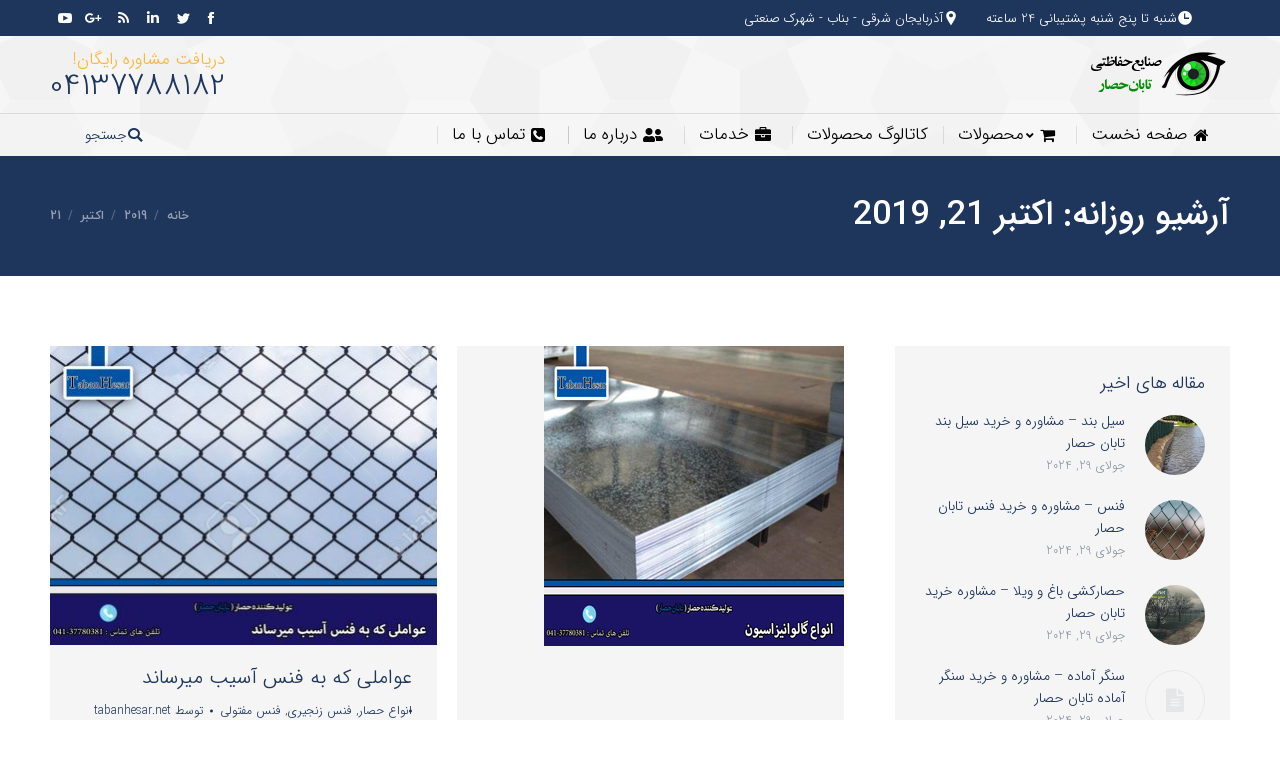

--- FILE ---
content_type: text/html; charset=UTF-8
request_url: https://tabanhesar.net/2019/10/21/
body_size: 14793
content:
<!DOCTYPE html>
<!--[if !(IE 6) | !(IE 7) | !(IE 8)  ]><!-->
<html dir="rtl" lang="fa-IR" class="no-js">
<!--<![endif]-->
<head>
	<meta charset="UTF-8" />
		<meta name="viewport" content="width=device-width, initial-scale=1, maximum-scale=1, user-scalable=0">
		<meta name="theme-color" content="#ffb536"/>	<link rel="profile" href="https://gmpg.org/xfn/11" />
	        <script type="text/javascript">
            if (/Android|webOS|iPhone|iPad|iPod|BlackBerry|IEMobile|Opera Mini/i.test(navigator.userAgent)) {
                var originalAddEventListener = EventTarget.prototype.addEventListener,
                    oldWidth = window.innerWidth;

                EventTarget.prototype.addEventListener = function (eventName, eventHandler, useCapture) {
                    if (eventName === "resize") {
                        originalAddEventListener.call(this, eventName, function (event) {
                            if (oldWidth === window.innerWidth) {
                                return;
                            }
                            else if (oldWidth !== window.innerWidth) {
                                oldWidth = window.innerWidth;
                            }
                            if (eventHandler.handleEvent) {
                                eventHandler.handleEvent.call(this, event);
                            }
                            else {
                                eventHandler.call(this, event);
                            };
                        }, useCapture);
                    }
                    else {
                        originalAddEventListener.call(this, eventName, eventHandler, useCapture);
                    };
                };
            };
        </script>
		<meta name='robots' content='noindex, follow' />
	<style>img:is([sizes="auto" i], [sizes^="auto," i]) { contain-intrinsic-size: 3000px 1500px }</style>
	
	<!-- This site is optimized with the Yoast SEO plugin v25.3.1 - https://yoast.com/wordpress/plugins/seo/ -->
	<title>اکتبر 21, 2019 - صنایع حفاظتی تابان حصار | تولید کننده انواع حفاظ امنیتی، سیم خاردار، ورق های طرح دار</title><link rel="preload" as="style" href="https://fonts.googleapis.com/css?family=IRANSansWeb_FaNum_Light%3A400%2C600%2C700%7CIRANSansWeb_FaNum_Medium%3A400%2C600%2C700%7CIRANSansWeb_Medium%3A400%2C600%2C700&#038;display=swap" /><link rel="stylesheet" href="https://fonts.googleapis.com/css?family=IRANSansWeb_FaNum_Light%3A400%2C600%2C700%7CIRANSansWeb_FaNum_Medium%3A400%2C600%2C700%7CIRANSansWeb_Medium%3A400%2C600%2C700&#038;display=swap" media="print" onload="this.media='all'" /><noscript><link rel="stylesheet" href="https://fonts.googleapis.com/css?family=IRANSansWeb_FaNum_Light%3A400%2C600%2C700%7CIRANSansWeb_FaNum_Medium%3A400%2C600%2C700%7CIRANSansWeb_Medium%3A400%2C600%2C700&#038;display=swap" /></noscript>
	<meta property="og:locale" content="fa_IR" />
	<meta property="og:type" content="website" />
	<meta property="og:title" content="اکتبر 21, 2019 - صنایع حفاظتی تابان حصار | تولید کننده انواع حفاظ امنیتی، سیم خاردار، ورق های طرح دار" />
	<meta property="og:url" content="https://tabanhesar.net/2019/10/21/" />
	<meta property="og:site_name" content="صنایع حفاظتی تابان حصار | تولید کننده انواع حفاظ امنیتی، سیم خاردار، ورق های طرح دار" />
	<meta name="twitter:card" content="summary_large_image" />
	<script type="application/ld+json" class="yoast-schema-graph">{"@context":"https://schema.org","@graph":[{"@type":"CollectionPage","@id":"https://tabanhesar.net/2019/10/21/","url":"https://tabanhesar.net/2019/10/21/","name":"اکتبر 21, 2019 - صنایع حفاظتی تابان حصار | تولید کننده انواع حفاظ امنیتی، سیم خاردار، ورق های طرح دار","isPartOf":{"@id":"https://tabanhesar.net/#website"},"primaryImageOfPage":{"@id":"https://tabanhesar.net/2019/10/21/#primaryimage"},"image":{"@id":"https://tabanhesar.net/2019/10/21/#primaryimage"},"thumbnailUrl":"https://tabanhesar.net/wp-content/uploads/2019/10/8-e1571487225752.jpg","breadcrumb":{"@id":"https://tabanhesar.net/2019/10/21/#breadcrumb"},"inLanguage":"fa-IR"},{"@type":"ImageObject","inLanguage":"fa-IR","@id":"https://tabanhesar.net/2019/10/21/#primaryimage","url":"https://tabanhesar.net/wp-content/uploads/2019/10/8-e1571487225752.jpg","contentUrl":"https://tabanhesar.net/wp-content/uploads/2019/10/8-e1571487225752.jpg","width":388,"height":300},{"@type":"BreadcrumbList","@id":"https://tabanhesar.net/2019/10/21/#breadcrumb","itemListElement":[{"@type":"ListItem","position":1,"name":"Home","item":"https://tabanhesar.net/"},{"@type":"ListItem","position":2,"name":"Archives for اکتبر 21, 2019"}]},{"@type":"WebSite","@id":"https://tabanhesar.net/#website","url":"https://tabanhesar.net/","name":"صنایع حفاظتی تابان حصار | تولید کننده انواع حفاظ امنیتی، سیم خاردار، ورق های طرح دار","description":"تولید کننده برتر انواع نرده پانلی، فنس مفتولی، گابیون، سیم خاردار، سیم تیغ دار، ورق های طرح دار با بهترین برند های مطرح دنیا","publisher":{"@id":"https://tabanhesar.net/#organization"},"potentialAction":[{"@type":"SearchAction","target":{"@type":"EntryPoint","urlTemplate":"https://tabanhesar.net/?s={search_term_string}"},"query-input":{"@type":"PropertyValueSpecification","valueRequired":true,"valueName":"search_term_string"}}],"inLanguage":"fa-IR"},{"@type":"Organization","@id":"https://tabanhesar.net/#organization","name":"شرکت تابان حصار","url":"https://tabanhesar.net/","logo":{"@type":"ImageObject","inLanguage":"fa-IR","@id":"https://tabanhesar.net/#/schema/logo/image/","url":"https://tabanhesar.net/wp-content/uploads/2019/09/logo.png","contentUrl":"https://tabanhesar.net/wp-content/uploads/2019/09/logo.png","width":286,"height":100,"caption":"شرکت تابان حصار"},"image":{"@id":"https://tabanhesar.net/#/schema/logo/image/"}}]}</script>
	<!-- / Yoast SEO plugin. -->


<link rel='dns-prefetch' href='//fonts.googleapis.com' />
<link href='https://fonts.gstatic.com' crossorigin rel='preconnect' />
<link rel="alternate" type="application/rss+xml" title="صنایع حفاظتی تابان حصار | تولید کننده انواع حفاظ امنیتی، سیم خاردار، ورق های طرح دار &raquo; خوراک" href="https://tabanhesar.net/feed/" />
<link rel="alternate" type="application/rss+xml" title="صنایع حفاظتی تابان حصار | تولید کننده انواع حفاظ امنیتی، سیم خاردار، ورق های طرح دار &raquo; خوراک دیدگاه‌ها" href="https://tabanhesar.net/comments/feed/" />
<style>@media screen and (max-width: 650px) {body {padding-bottom:60px;}}</style><style id='wp-emoji-styles-inline-css' type='text/css'>

	img.wp-smiley, img.emoji {
		display: inline !important;
		border: none !important;
		box-shadow: none !important;
		height: 1em !important;
		width: 1em !important;
		margin: 0 0.07em !important;
		vertical-align: -0.1em !important;
		background: none !important;
		padding: 0 !important;
	}
</style>
<style id='classic-theme-styles-inline-css' type='text/css'>
/*! This file is auto-generated */
.wp-block-button__link{color:#fff;background-color:#32373c;border-radius:9999px;box-shadow:none;text-decoration:none;padding:calc(.667em + 2px) calc(1.333em + 2px);font-size:1.125em}.wp-block-file__button{background:#32373c;color:#fff;text-decoration:none}
</style>
<style id='global-styles-inline-css' type='text/css'>
:root{--wp--preset--aspect-ratio--square: 1;--wp--preset--aspect-ratio--4-3: 4/3;--wp--preset--aspect-ratio--3-4: 3/4;--wp--preset--aspect-ratio--3-2: 3/2;--wp--preset--aspect-ratio--2-3: 2/3;--wp--preset--aspect-ratio--16-9: 16/9;--wp--preset--aspect-ratio--9-16: 9/16;--wp--preset--color--black: #000000;--wp--preset--color--cyan-bluish-gray: #abb8c3;--wp--preset--color--white: #FFF;--wp--preset--color--pale-pink: #f78da7;--wp--preset--color--vivid-red: #cf2e2e;--wp--preset--color--luminous-vivid-orange: #ff6900;--wp--preset--color--luminous-vivid-amber: #fcb900;--wp--preset--color--light-green-cyan: #7bdcb5;--wp--preset--color--vivid-green-cyan: #00d084;--wp--preset--color--pale-cyan-blue: #8ed1fc;--wp--preset--color--vivid-cyan-blue: #0693e3;--wp--preset--color--vivid-purple: #9b51e0;--wp--preset--color--accent: #ffb536;--wp--preset--color--dark-gray: #111;--wp--preset--color--light-gray: #767676;--wp--preset--gradient--vivid-cyan-blue-to-vivid-purple: linear-gradient(135deg,rgba(6,147,227,1) 0%,rgb(155,81,224) 100%);--wp--preset--gradient--light-green-cyan-to-vivid-green-cyan: linear-gradient(135deg,rgb(122,220,180) 0%,rgb(0,208,130) 100%);--wp--preset--gradient--luminous-vivid-amber-to-luminous-vivid-orange: linear-gradient(135deg,rgba(252,185,0,1) 0%,rgba(255,105,0,1) 100%);--wp--preset--gradient--luminous-vivid-orange-to-vivid-red: linear-gradient(135deg,rgba(255,105,0,1) 0%,rgb(207,46,46) 100%);--wp--preset--gradient--very-light-gray-to-cyan-bluish-gray: linear-gradient(135deg,rgb(238,238,238) 0%,rgb(169,184,195) 100%);--wp--preset--gradient--cool-to-warm-spectrum: linear-gradient(135deg,rgb(74,234,220) 0%,rgb(151,120,209) 20%,rgb(207,42,186) 40%,rgb(238,44,130) 60%,rgb(251,105,98) 80%,rgb(254,248,76) 100%);--wp--preset--gradient--blush-light-purple: linear-gradient(135deg,rgb(255,206,236) 0%,rgb(152,150,240) 100%);--wp--preset--gradient--blush-bordeaux: linear-gradient(135deg,rgb(254,205,165) 0%,rgb(254,45,45) 50%,rgb(107,0,62) 100%);--wp--preset--gradient--luminous-dusk: linear-gradient(135deg,rgb(255,203,112) 0%,rgb(199,81,192) 50%,rgb(65,88,208) 100%);--wp--preset--gradient--pale-ocean: linear-gradient(135deg,rgb(255,245,203) 0%,rgb(182,227,212) 50%,rgb(51,167,181) 100%);--wp--preset--gradient--electric-grass: linear-gradient(135deg,rgb(202,248,128) 0%,rgb(113,206,126) 100%);--wp--preset--gradient--midnight: linear-gradient(135deg,rgb(2,3,129) 0%,rgb(40,116,252) 100%);--wp--preset--font-size--small: 13px;--wp--preset--font-size--medium: 20px;--wp--preset--font-size--large: 36px;--wp--preset--font-size--x-large: 42px;--wp--preset--spacing--20: 0.44rem;--wp--preset--spacing--30: 0.67rem;--wp--preset--spacing--40: 1rem;--wp--preset--spacing--50: 1.5rem;--wp--preset--spacing--60: 2.25rem;--wp--preset--spacing--70: 3.38rem;--wp--preset--spacing--80: 5.06rem;--wp--preset--shadow--natural: 6px 6px 9px rgba(0, 0, 0, 0.2);--wp--preset--shadow--deep: 12px 12px 50px rgba(0, 0, 0, 0.4);--wp--preset--shadow--sharp: 6px 6px 0px rgba(0, 0, 0, 0.2);--wp--preset--shadow--outlined: 6px 6px 0px -3px rgba(255, 255, 255, 1), 6px 6px rgba(0, 0, 0, 1);--wp--preset--shadow--crisp: 6px 6px 0px rgba(0, 0, 0, 1);}:where(.is-layout-flex){gap: 0.5em;}:where(.is-layout-grid){gap: 0.5em;}body .is-layout-flex{display: flex;}.is-layout-flex{flex-wrap: wrap;align-items: center;}.is-layout-flex > :is(*, div){margin: 0;}body .is-layout-grid{display: grid;}.is-layout-grid > :is(*, div){margin: 0;}:where(.wp-block-columns.is-layout-flex){gap: 2em;}:where(.wp-block-columns.is-layout-grid){gap: 2em;}:where(.wp-block-post-template.is-layout-flex){gap: 1.25em;}:where(.wp-block-post-template.is-layout-grid){gap: 1.25em;}.has-black-color{color: var(--wp--preset--color--black) !important;}.has-cyan-bluish-gray-color{color: var(--wp--preset--color--cyan-bluish-gray) !important;}.has-white-color{color: var(--wp--preset--color--white) !important;}.has-pale-pink-color{color: var(--wp--preset--color--pale-pink) !important;}.has-vivid-red-color{color: var(--wp--preset--color--vivid-red) !important;}.has-luminous-vivid-orange-color{color: var(--wp--preset--color--luminous-vivid-orange) !important;}.has-luminous-vivid-amber-color{color: var(--wp--preset--color--luminous-vivid-amber) !important;}.has-light-green-cyan-color{color: var(--wp--preset--color--light-green-cyan) !important;}.has-vivid-green-cyan-color{color: var(--wp--preset--color--vivid-green-cyan) !important;}.has-pale-cyan-blue-color{color: var(--wp--preset--color--pale-cyan-blue) !important;}.has-vivid-cyan-blue-color{color: var(--wp--preset--color--vivid-cyan-blue) !important;}.has-vivid-purple-color{color: var(--wp--preset--color--vivid-purple) !important;}.has-black-background-color{background-color: var(--wp--preset--color--black) !important;}.has-cyan-bluish-gray-background-color{background-color: var(--wp--preset--color--cyan-bluish-gray) !important;}.has-white-background-color{background-color: var(--wp--preset--color--white) !important;}.has-pale-pink-background-color{background-color: var(--wp--preset--color--pale-pink) !important;}.has-vivid-red-background-color{background-color: var(--wp--preset--color--vivid-red) !important;}.has-luminous-vivid-orange-background-color{background-color: var(--wp--preset--color--luminous-vivid-orange) !important;}.has-luminous-vivid-amber-background-color{background-color: var(--wp--preset--color--luminous-vivid-amber) !important;}.has-light-green-cyan-background-color{background-color: var(--wp--preset--color--light-green-cyan) !important;}.has-vivid-green-cyan-background-color{background-color: var(--wp--preset--color--vivid-green-cyan) !important;}.has-pale-cyan-blue-background-color{background-color: var(--wp--preset--color--pale-cyan-blue) !important;}.has-vivid-cyan-blue-background-color{background-color: var(--wp--preset--color--vivid-cyan-blue) !important;}.has-vivid-purple-background-color{background-color: var(--wp--preset--color--vivid-purple) !important;}.has-black-border-color{border-color: var(--wp--preset--color--black) !important;}.has-cyan-bluish-gray-border-color{border-color: var(--wp--preset--color--cyan-bluish-gray) !important;}.has-white-border-color{border-color: var(--wp--preset--color--white) !important;}.has-pale-pink-border-color{border-color: var(--wp--preset--color--pale-pink) !important;}.has-vivid-red-border-color{border-color: var(--wp--preset--color--vivid-red) !important;}.has-luminous-vivid-orange-border-color{border-color: var(--wp--preset--color--luminous-vivid-orange) !important;}.has-luminous-vivid-amber-border-color{border-color: var(--wp--preset--color--luminous-vivid-amber) !important;}.has-light-green-cyan-border-color{border-color: var(--wp--preset--color--light-green-cyan) !important;}.has-vivid-green-cyan-border-color{border-color: var(--wp--preset--color--vivid-green-cyan) !important;}.has-pale-cyan-blue-border-color{border-color: var(--wp--preset--color--pale-cyan-blue) !important;}.has-vivid-cyan-blue-border-color{border-color: var(--wp--preset--color--vivid-cyan-blue) !important;}.has-vivid-purple-border-color{border-color: var(--wp--preset--color--vivid-purple) !important;}.has-vivid-cyan-blue-to-vivid-purple-gradient-background{background: var(--wp--preset--gradient--vivid-cyan-blue-to-vivid-purple) !important;}.has-light-green-cyan-to-vivid-green-cyan-gradient-background{background: var(--wp--preset--gradient--light-green-cyan-to-vivid-green-cyan) !important;}.has-luminous-vivid-amber-to-luminous-vivid-orange-gradient-background{background: var(--wp--preset--gradient--luminous-vivid-amber-to-luminous-vivid-orange) !important;}.has-luminous-vivid-orange-to-vivid-red-gradient-background{background: var(--wp--preset--gradient--luminous-vivid-orange-to-vivid-red) !important;}.has-very-light-gray-to-cyan-bluish-gray-gradient-background{background: var(--wp--preset--gradient--very-light-gray-to-cyan-bluish-gray) !important;}.has-cool-to-warm-spectrum-gradient-background{background: var(--wp--preset--gradient--cool-to-warm-spectrum) !important;}.has-blush-light-purple-gradient-background{background: var(--wp--preset--gradient--blush-light-purple) !important;}.has-blush-bordeaux-gradient-background{background: var(--wp--preset--gradient--blush-bordeaux) !important;}.has-luminous-dusk-gradient-background{background: var(--wp--preset--gradient--luminous-dusk) !important;}.has-pale-ocean-gradient-background{background: var(--wp--preset--gradient--pale-ocean) !important;}.has-electric-grass-gradient-background{background: var(--wp--preset--gradient--electric-grass) !important;}.has-midnight-gradient-background{background: var(--wp--preset--gradient--midnight) !important;}.has-small-font-size{font-size: var(--wp--preset--font-size--small) !important;}.has-medium-font-size{font-size: var(--wp--preset--font-size--medium) !important;}.has-large-font-size{font-size: var(--wp--preset--font-size--large) !important;}.has-x-large-font-size{font-size: var(--wp--preset--font-size--x-large) !important;}
:where(.wp-block-post-template.is-layout-flex){gap: 1.25em;}:where(.wp-block-post-template.is-layout-grid){gap: 1.25em;}
:where(.wp-block-columns.is-layout-flex){gap: 2em;}:where(.wp-block-columns.is-layout-grid){gap: 2em;}
:root :where(.wp-block-pullquote){font-size: 1.5em;line-height: 1.6;}
</style>
<link rel='stylesheet' id='local-iran-fonts-css' href='https://tabanhesar.net/wp-content/themes/dt-the7/fonts/fonts/fonts.css?ver=6.8.3' type='text/css' media='all' />
<link rel='stylesheet' id='the7-Defaults-css' href='https://tabanhesar.net/wp-content/uploads/smile_fonts/Defaults/Defaults.css?ver=6.8.3' type='text/css' media='all' />
<link rel='stylesheet' id='the7-icomoon-icomoonfree-16x16-css' href='https://tabanhesar.net/wp-content/uploads/smile_fonts/icomoon-icomoonfree-16x16/icomoon-icomoonfree-16x16.css?ver=6.8.3' type='text/css' media='all' />
<link rel='stylesheet' id='the7-icomoon-numbers-32x32-css' href='https://tabanhesar.net/wp-content/uploads/smile_fonts/icomoon-numbers-32x32/icomoon-numbers-32x32.css?ver=6.8.3' type='text/css' media='all' />
<!--[if lt IE 9]>
<link rel='stylesheet' id='vc_lte_ie9-css' href='https://tabanhesar.net/wp-content/plugins/js_composer/assets/css/vc_lte_ie9.min.css?ver=6.0.5' type='text/css' media='screen' />
<![endif]-->

<link rel='stylesheet' id='dt-main-css' href='https://tabanhesar.net/wp-content/themes/dt-the7/css/main.min.css?ver=7.7.1' type='text/css' media='all' />
<style id='dt-main-inline-css' type='text/css'>
body #load {
  display: block;
  height: 100%;
  overflow: hidden;
  position: fixed;
  width: 100%;
  z-index: 9901;
  opacity: 1;
  visibility: visible;
  -webkit-transition: all .35s ease-out;
  transition: all .35s ease-out;
}
.load-wrap {
  width: 100%;
  height: 100%;
  background-position: center center;
  background-repeat: no-repeat;
  text-align: center;
}
.load-wrap > svg {
  position: absolute;
  top: 50%;
  left: 50%;
  -ms-transform: translate(-50%,-50%);
  -webkit-transform: translate(-50%,-50%);
  transform: translate(-50%,-50%);
}
#load {
  background-color: #ffffff;
}
.uil-default rect:not(.bk) {
  fill: #ffb536;
}
.uil-ring > path {
  fill: #ffb536;
}
.ring-loader .circle {
  fill: #ffb536;
}
.ring-loader .moving-circle {
  fill: #ffb536;
}
.uil-hourglass .glass {
  stroke: #ffb536;
}
.uil-hourglass .sand {
  fill: #ffb536;
}
.spinner-loader .load-wrap {
  background-image: url("data:image/svg+xml,%3Csvg width='75px' height='75px' xmlns='http://www.w3.org/2000/svg' viewBox='0 0 100 100' preserveAspectRatio='xMidYMid' class='uil-default'%3E%3Crect x='0' y='0' width='100' height='100' fill='none' class='bk'%3E%3C/rect%3E%3Crect  x='46.5' y='40' width='7' height='20' rx='5' ry='5' fill='%23ffb536' transform='rotate(0 50 50) translate(0 -30)'%3E  %3Canimate attributeName='opacity' from='1' to='0' dur='1s' begin='0s' repeatCount='indefinite'/%3E%3C/rect%3E%3Crect  x='46.5' y='40' width='7' height='20' rx='5' ry='5' fill='%23ffb536' transform='rotate(30 50 50) translate(0 -30)'%3E  %3Canimate attributeName='opacity' from='1' to='0' dur='1s' begin='0.08333333333333333s' repeatCount='indefinite'/%3E%3C/rect%3E%3Crect  x='46.5' y='40' width='7' height='20' rx='5' ry='5' fill='%23ffb536' transform='rotate(60 50 50) translate(0 -30)'%3E  %3Canimate attributeName='opacity' from='1' to='0' dur='1s' begin='0.16666666666666666s' repeatCount='indefinite'/%3E%3C/rect%3E%3Crect  x='46.5' y='40' width='7' height='20' rx='5' ry='5' fill='%23ffb536' transform='rotate(90 50 50) translate(0 -30)'%3E  %3Canimate attributeName='opacity' from='1' to='0' dur='1s' begin='0.25s' repeatCount='indefinite'/%3E%3C/rect%3E%3Crect  x='46.5' y='40' width='7' height='20' rx='5' ry='5' fill='%23ffb536' transform='rotate(120 50 50) translate(0 -30)'%3E  %3Canimate attributeName='opacity' from='1' to='0' dur='1s' begin='0.3333333333333333s' repeatCount='indefinite'/%3E%3C/rect%3E%3Crect  x='46.5' y='40' width='7' height='20' rx='5' ry='5' fill='%23ffb536' transform='rotate(150 50 50) translate(0 -30)'%3E  %3Canimate attributeName='opacity' from='1' to='0' dur='1s' begin='0.4166666666666667s' repeatCount='indefinite'/%3E%3C/rect%3E%3Crect  x='46.5' y='40' width='7' height='20' rx='5' ry='5' fill='%23ffb536' transform='rotate(180 50 50) translate(0 -30)'%3E  %3Canimate attributeName='opacity' from='1' to='0' dur='1s' begin='0.5s' repeatCount='indefinite'/%3E%3C/rect%3E%3Crect  x='46.5' y='40' width='7' height='20' rx='5' ry='5' fill='%23ffb536' transform='rotate(210 50 50) translate(0 -30)'%3E  %3Canimate attributeName='opacity' from='1' to='0' dur='1s' begin='0.5833333333333334s' repeatCount='indefinite'/%3E%3C/rect%3E%3Crect  x='46.5' y='40' width='7' height='20' rx='5' ry='5' fill='%23ffb536' transform='rotate(240 50 50) translate(0 -30)'%3E  %3Canimate attributeName='opacity' from='1' to='0' dur='1s' begin='0.6666666666666666s' repeatCount='indefinite'/%3E%3C/rect%3E%3Crect  x='46.5' y='40' width='7' height='20' rx='5' ry='5' fill='%23ffb536' transform='rotate(270 50 50) translate(0 -30)'%3E  %3Canimate attributeName='opacity' from='1' to='0' dur='1s' begin='0.75s' repeatCount='indefinite'/%3E%3C/rect%3E%3Crect  x='46.5' y='40' width='7' height='20' rx='5' ry='5' fill='%23ffb536' transform='rotate(300 50 50) translate(0 -30)'%3E  %3Canimate attributeName='opacity' from='1' to='0' dur='1s' begin='0.8333333333333334s' repeatCount='indefinite'/%3E%3C/rect%3E%3Crect  x='46.5' y='40' width='7' height='20' rx='5' ry='5' fill='%23ffb536' transform='rotate(330 50 50) translate(0 -30)'%3E  %3Canimate attributeName='opacity' from='1' to='0' dur='1s' begin='0.9166666666666666s' repeatCount='indefinite'/%3E%3C/rect%3E%3C/svg%3E");
}
.ring-loader .load-wrap {
  background-image: url("data:image/svg+xml,%3Csvg xmlns='http://www.w3.org/2000/svg' viewBox='0 0 32 32' width='72' height='72' fill='%23ffb536'%3E   %3Cpath opacity='.25' d='M16 0 A16 16 0 0 0 16 32 A16 16 0 0 0 16 0 M16 4 A12 12 0 0 1 16 28 A12 12 0 0 1 16 4'/%3E   %3Cpath d='M16 0 A16 16 0 0 1 32 16 L28 16 A12 12 0 0 0 16 4z'%3E     %3CanimateTransform attributeName='transform' type='rotate' from='0 16 16' to='360 16 16' dur='0.8s' repeatCount='indefinite' /%3E   %3C/path%3E %3C/svg%3E");
}
.hourglass-loader .load-wrap {
  background-image: url("data:image/svg+xml,%3Csvg xmlns='http://www.w3.org/2000/svg' viewBox='0 0 32 32' width='72' height='72' fill='%23ffb536'%3E   %3Cpath transform='translate(2)' d='M0 12 V20 H4 V12z'%3E      %3Canimate attributeName='d' values='M0 12 V20 H4 V12z; M0 4 V28 H4 V4z; M0 12 V20 H4 V12z; M0 12 V20 H4 V12z' dur='1.2s' repeatCount='indefinite' begin='0' keytimes='0;.2;.5;1' keySplines='0.2 0.2 0.4 0.8;0.2 0.6 0.4 0.8;0.2 0.8 0.4 0.8' calcMode='spline'  /%3E   %3C/path%3E   %3Cpath transform='translate(8)' d='M0 12 V20 H4 V12z'%3E     %3Canimate attributeName='d' values='M0 12 V20 H4 V12z; M0 4 V28 H4 V4z; M0 12 V20 H4 V12z; M0 12 V20 H4 V12z' dur='1.2s' repeatCount='indefinite' begin='0.2' keytimes='0;.2;.5;1' keySplines='0.2 0.2 0.4 0.8;0.2 0.6 0.4 0.8;0.2 0.8 0.4 0.8' calcMode='spline'  /%3E   %3C/path%3E   %3Cpath transform='translate(14)' d='M0 12 V20 H4 V12z'%3E     %3Canimate attributeName='d' values='M0 12 V20 H4 V12z; M0 4 V28 H4 V4z; M0 12 V20 H4 V12z; M0 12 V20 H4 V12z' dur='1.2s' repeatCount='indefinite' begin='0.4' keytimes='0;.2;.5;1' keySplines='0.2 0.2 0.4 0.8;0.2 0.6 0.4 0.8;0.2 0.8 0.4 0.8' calcMode='spline' /%3E   %3C/path%3E   %3Cpath transform='translate(20)' d='M0 12 V20 H4 V12z'%3E     %3Canimate attributeName='d' values='M0 12 V20 H4 V12z; M0 4 V28 H4 V4z; M0 12 V20 H4 V12z; M0 12 V20 H4 V12z' dur='1.2s' repeatCount='indefinite' begin='0.6' keytimes='0;.2;.5;1' keySplines='0.2 0.2 0.4 0.8;0.2 0.6 0.4 0.8;0.2 0.8 0.4 0.8' calcMode='spline' /%3E   %3C/path%3E   %3Cpath transform='translate(26)' d='M0 12 V20 H4 V12z'%3E     %3Canimate attributeName='d' values='M0 12 V20 H4 V12z; M0 4 V28 H4 V4z; M0 12 V20 H4 V12z; M0 12 V20 H4 V12z' dur='1.2s' repeatCount='indefinite' begin='0.8' keytimes='0;.2;.5;1' keySplines='0.2 0.2 0.4 0.8;0.2 0.6 0.4 0.8;0.2 0.8 0.4 0.8' calcMode='spline' /%3E   %3C/path%3E %3C/svg%3E");
}

</style>
<link rel='stylesheet' id='dt-awsome-fonts-back-css' href='https://tabanhesar.net/wp-content/themes/dt-the7/fonts/FontAwesome/back-compat.min.css?ver=7.7.1' type='text/css' media='all' />
<link rel='stylesheet' id='dt-awsome-fonts-css' href='https://tabanhesar.net/wp-content/themes/dt-the7/fonts/FontAwesome/css/all.min.css?ver=7.7.1' type='text/css' media='all' />
<link rel='stylesheet' id='dt-fontello-css' href='https://tabanhesar.net/wp-content/themes/dt-the7/fonts/fontello/css/fontello.min.css?ver=7.7.1' type='text/css' media='all' />
<link rel='stylesheet' id='the7pt-static-css' href='https://tabanhesar.net/wp-content/plugins/dt-the7-core/assets/css/post-type.min.css?ver=7.7.1' type='text/css' media='all' />
<link rel='stylesheet' id='dt-custom-css' href='https://tabanhesar.net/wp-content/uploads/the7-css/custom.css?ver=388b4356ae0e' type='text/css' media='all' />
<link rel='stylesheet' id='dt-media-css' href='https://tabanhesar.net/wp-content/uploads/the7-css/media.css?ver=388b4356ae0e' type='text/css' media='all' />
<link rel='stylesheet' id='the7-mega-menu-css' href='https://tabanhesar.net/wp-content/uploads/the7-css/mega-menu.css?ver=388b4356ae0e' type='text/css' media='all' />
<link rel='stylesheet' id='the7-elements-albums-portfolio-css' href='https://tabanhesar.net/wp-content/uploads/the7-css/the7-elements-albums-portfolio.css?ver=388b4356ae0e' type='text/css' media='all' />
<link rel='stylesheet' id='the7-elements-css' href='https://tabanhesar.net/wp-content/uploads/the7-css/post-type-dynamic.css?ver=388b4356ae0e' type='text/css' media='all' />
<link rel='stylesheet' id='style-css' href='https://tabanhesar.net/wp-content/themes/dt-the7/style.css?ver=7.7.1' type='text/css' media='all' />
<link rel='stylesheet' id='call-now-button-modern-style-css' href='https://tabanhesar.net/wp-content/plugins/call-now-button/resources/style/modern.css?ver=1.5.1' type='text/css' media='all' />
<script type="text/javascript" src="https://tabanhesar.net/wp-includes/js/jquery/jquery.min.js?ver=3.7.1" id="jquery-core-js"></script>
<script type="text/javascript" src="https://tabanhesar.net/wp-includes/js/jquery/jquery-migrate.min.js?ver=3.4.1" id="jquery-migrate-js"></script>
<script type="text/javascript" id="dt-above-fold-js-extra">
/* <![CDATA[ */
var dtLocal = {"themeUrl":"https:\/\/tabanhesar.net\/wp-content\/themes\/dt-the7","passText":"\u0627\u06cc\u0646 \u0645\u0637\u0644\u0628 \u062a\u0648\u0633\u0637 \u0631\u0645\u0632 \u0645\u062d\u0627\u0641\u0638\u062a \u0645\u06cc\u0634\u0648\u062f. \u0628\u0631\u0627\u06cc \u0645\u0634\u0627\u0647\u062f\u0647 \u0631\u0645\u0632 \u0631\u0627 \u0648\u0627\u0631\u062f \u06a9\u0646\u06cc\u062f:","moreButtonText":{"loading":"\u062f\u0631 \u062d\u0627\u0644 \u0628\u0627\u0631\u06af\u0632\u0627\u0631\u06cc...","loadMore":"\u0628\u0627\u0631\u06af\u0632\u0627\u0631\u06cc \u0645\u0648\u0627\u0631\u062f \u0628\u06cc\u0634\u062a\u0631"},"postID":"2382","ajaxurl":"https:\/\/tabanhesar.net\/wp-admin\/admin-ajax.php","contactMessages":{"required":"\u06cc\u06a9 \u06cc\u0627 \u0686\u0646\u062f \u0641\u06cc\u0644\u062f \u062e\u0637\u0627\u06cc\u06cc \u062f\u0627\u0631\u0646\u062f \u0644\u0637\u0641\u0627 \u0628\u0631\u0631\u0633\u06cc \u06a9\u0646\u06cc\u062f \u0648 \u062f\u0648\u0628\u0627\u0631\u0647 \u0627\u0645\u062a\u062d\u0627\u0646 \u06a9\u0646\u06cc\u062f.","terms":"Please accept the privacy policy."},"ajaxNonce":"bf536d9145","pageData":{"type":"archive","template":"archive","layout":"masonry"},"themeSettings":{"smoothScroll":"off","lazyLoading":false,"accentColor":{"mode":"solid","color":"#ffb536"},"desktopHeader":{"height":120},"floatingHeader":{"showAfter":240,"showMenu":true,"height":60,"logo":{"showLogo":false,"html":"<img class=\" preload-me\" src=\"https:\/\/tabanhesar.net\/wp-content\/themes\/dt-the7\/images\/logo-small-dummy.png\" srcset=\"https:\/\/tabanhesar.net\/wp-content\/themes\/dt-the7\/images\/logo-small-dummy.png 42w, https:\/\/tabanhesar.net\/wp-content\/themes\/dt-the7\/images\/logo-small-dummy-hd.png 84w\" width=\"42\" height=\"42\"   sizes=\"42px\" alt=\"\u0635\u0646\u0627\u06cc\u0639 \u062d\u0641\u0627\u0638\u062a\u06cc \u062a\u0627\u0628\u0627\u0646 \u062d\u0635\u0627\u0631 | \u062a\u0648\u0644\u06cc\u062f \u06a9\u0646\u0646\u062f\u0647 \u0627\u0646\u0648\u0627\u0639 \u062d\u0641\u0627\u0638 \u0627\u0645\u0646\u06cc\u062a\u06cc\u060c \u0633\u06cc\u0645 \u062e\u0627\u0631\u062f\u0627\u0631\u060c \u0648\u0631\u0642 \u0647\u0627\u06cc \u0637\u0631\u062d \u062f\u0627\u0631\" \/>","url":"https:\/\/tabanhesar.net\/"}},"topLine":{"floatingTopLine":{"logo":{"showLogo":false,"html":""}}},"mobileHeader":{"firstSwitchPoint":990,"secondSwitchPoint":778,"firstSwitchPointHeight":80,"secondSwitchPointHeight":60},"stickyMobileHeaderFirstSwitch":{"logo":{"html":"<img class=\" preload-me\" src=\"https:\/\/tabanhesar.net\/wp-content\/uploads\/2019\/09\/logo.png\" srcset=\"https:\/\/tabanhesar.net\/wp-content\/uploads\/2019\/09\/logo.png 286w\" width=\"286\" height=\"100\"   sizes=\"286px\" alt=\"\u0635\u0646\u0627\u06cc\u0639 \u062d\u0641\u0627\u0638\u062a\u06cc \u062a\u0627\u0628\u0627\u0646 \u062d\u0635\u0627\u0631 | \u062a\u0648\u0644\u06cc\u062f \u06a9\u0646\u0646\u062f\u0647 \u0627\u0646\u0648\u0627\u0639 \u062d\u0641\u0627\u0638 \u0627\u0645\u0646\u06cc\u062a\u06cc\u060c \u0633\u06cc\u0645 \u062e\u0627\u0631\u062f\u0627\u0631\u060c \u0648\u0631\u0642 \u0647\u0627\u06cc \u0637\u0631\u062d \u062f\u0627\u0631\" \/>"}},"stickyMobileHeaderSecondSwitch":{"logo":{"html":""}},"content":{"textColor":"#8c95a2","headerColor":"#1f365c"},"sidebar":{"switchPoint":990},"boxedWidth":"1340px","stripes":{"stripe1":{"textColor":"#dbdbdb","headerColor":"#ff9f1a"},"stripe2":{"textColor":"#333333","headerColor":"#203961"},"stripe3":{"textColor":"#000000","headerColor":"#203961"}}},"VCMobileScreenWidth":"778"};
var dtShare = {"shareButtonText":{"facebook":"\u0628\u0647 \u0627\u0634\u062a\u0631\u0627\u06a9 \u06af\u0630\u0627\u0631\u06cc \u062f\u0631 \u0641\u06cc\u0633\u0628\u0648\u06a9","twitter":"\u062a\u0648\u06cc\u06cc\u062a","pinterest":"\u067e\u06cc\u0646 \u06a9\u0646\u06cc\u062f","linkedin":"\u0627\u0634\u062a\u0631\u0627\u06a9 \u062f\u0631 Linkedin","whatsapp":"\u062f\u0631 \u0648\u0627\u062a\u0633 \u0627\u067e \u0628\u0647 \u0627\u0634\u062a\u0631\u0627\u06a9 \u0628\u06af\u0630\u0627\u0631\u06cc\u062f","google":"\u0627\u0634\u062a\u0631\u0627\u06a9 \u06af\u0630\u0627\u0631\u06cc \u062f\u0631 \u06af\u0648\u06af\u0644 \u067e\u0644\u0627\u0633"},"overlayOpacity":"85"};
/* ]]> */
</script>
<script type="text/javascript" src="https://tabanhesar.net/wp-content/themes/dt-the7/js/above-the-fold.min.js?ver=7.7.1" id="dt-above-fold-js"></script>
<link rel="https://api.w.org/" href="https://tabanhesar.net/wp-json/" /><link rel="EditURI" type="application/rsd+xml" title="RSD" href="https://tabanhesar.net/xmlrpc.php?rsd" />
<link rel="stylesheet" href="https://tabanhesar.net/wp-content/themes/dt-the7/rtl.css" type="text/css" media="screen" /><meta name="generator" content="WordPress 6.8.3" />
<meta name="generator" content="Powered by WPBakery Page Builder - drag and drop page builder for WordPress."/>
<script type="text/javascript">
document.addEventListener("DOMContentLoaded", function(event) { 
	var load = document.getElementById("load");
	
	if(!load.classList.contains('loader-removed')){
		var removeLoading = setTimeout(function() {
			load.className += " loader-removed";
		}, 300);
	}
});
</script>
<link rel="icon" href="https://tabanhesar.net/wp-content/uploads/2019/09/logotabanhesar-1-150x64.png" sizes="32x32" />
<link rel="icon" href="https://tabanhesar.net/wp-content/uploads/2019/09/logotabanhesar-1.png" sizes="192x192" />
<link rel="apple-touch-icon" href="https://tabanhesar.net/wp-content/uploads/2019/09/logotabanhesar-1.png" />
<meta name="msapplication-TileImage" content="https://tabanhesar.net/wp-content/uploads/2019/09/logotabanhesar-1.png" />
<noscript><style> .wpb_animate_when_almost_visible { opacity: 1; }</style></noscript><style id='the7-custom-inline-css' type='text/css'>
.branding a img, .branding img {

    max-width: 50%;
    height: auto;

}

.page-title .breadcrumbs, .page-title .breadcrumbs a{
	font-family: "iranyekanwebbold_FaNum" !important;
}
.single .entry-tags a {
    font-family: inherit;
}
.widget .dt-form .dt-btn, .dt-form .dt-btn, .comment-form .dt-btn{
	font-family: "iranyekanwebbold_FaNum" !important;
}
.dt-btn-l{
	font-family: "iranyekanwebbold_FaNum" !important;
}



.dt-btn, .widget .dt-form .dt-btn, .nsu-submit {
	font-family: "iranyekanwebbold_FaNum" !important;
}
</style>
</head>
<body data-rsssl=1 class="rtl archive date wp-embed-responsive wp-theme-dt-the7 the7-core-ver-2.1.2 layout-masonry description-under-image dt-responsive-on srcset-enabled btn-flat custom-btn-color custom-btn-hover-color phantom-fade phantom-shadow-decoration phantom-logo-off sticky-mobile-header top-header first-switch-logo-left first-switch-menu-right second-switch-logo-left second-switch-menu-right right-mobile-menu layzr-loading-on popup-message-style dt-fa-compatibility the7-ver-7.7.1 wpb-js-composer js-comp-ver-6.0.5 vc_responsive">
<!-- The7 7.7.1 -->
<div id="load" class="ring-loader">
	<div class="load-wrap"></div>
</div>
<div id="page" >
	<a class="skip-link screen-reader-text" href="#content">به محتوا پرش کنید</a>

<div class="masthead classic-header left full-width-line widgets dividers surround small-mobile-menu-icon mobile-menu-icon-bg-on dt-parent-menu-clickable show-mobile-logo"  role="banner">

	<div class="top-bar top-bar-line-hide">
	<div class="top-bar-bg" ></div>
	<div class="left-widgets mini-widgets"><span class="mini-contacts clock show-on-desktop in-top-bar-left in-menu-second-switch"><i class=" the7-mw-icon-clock-bold"></i>شنبه تا پنج شنبه پشتیبانی 24 ساعته</span><span class="mini-contacts address show-on-desktop in-top-bar-left in-menu-second-switch"><i class=" the7-mw-icon-address-bold"></i>آذربایجان شرقی - بناب - شهرک صنعتی</span><span class="mini-contacts phone hide-on-desktop hide-on-first-switch in-top-bar"><i class=" the7-mw-icon-phone-bold"></i>04137788182</span></div><div class="right-widgets mini-widgets"><div class="soc-ico show-on-desktop in-top-bar-right in-top-bar custom-bg disabled-border border-off hover-accent-bg hover-disabled-border  hover-border-off"><a title="فیسبوک" href="http://www.facebook.com/messagingservice" target="_blank" class="facebook"><span class="soc-font-icon"></span><span class="screen-reader-text">فیسبوک</span></a><a title="توئیتر" href="http://www.twitter.com/accessdirect" target="_blank" class="twitter"><span class="soc-font-icon"></span><span class="screen-reader-text">توئیتر</span></a><a title="لینکدین" href="http://www.linkedin.com/company/2125229" target="_blank" class="linkedin"><span class="soc-font-icon"></span><span class="screen-reader-text">لینکدین</span></a><a title="RSS" href="http://www.messagingservice.com/feed/" target="_blank" class="rss"><span class="soc-font-icon"></span><span class="screen-reader-text">RSS</span></a><a title="گوگل پلاس" href="https://plus.google.com/+Messagingservice/posts" target="_blank" class="google"><span class="soc-font-icon"></span><span class="screen-reader-text">گوگل پلاس</span></a><a title="یوتیوب" href="http://www.youtube.com/user/accessdirect" target="_blank" class="you-tube"><span class="soc-font-icon"></span><span class="screen-reader-text">یوتیوب</span></a></div></div></div>

	<header class="header-bar">

		<div class="branding">
	<div id="site-title" class="assistive-text">صنایع حفاظتی تابان حصار | تولید کننده انواع حفاظ امنیتی، سیم خاردار، ورق های طرح دار</div>
	<div id="site-description" class="assistive-text">تولید کننده برتر انواع نرده پانلی، فنس مفتولی، گابیون، سیم خاردار، سیم تیغ دار، ورق های طرح دار با بهترین برند های مطرح دنیا</div>
	<a class="" href="https://tabanhesar.net/"><img class=" preload-me" src="https://tabanhesar.net/wp-content/uploads/2019/09/logo.png" srcset="https://tabanhesar.net/wp-content/uploads/2019/09/logo.png 286w" width="286" height="100"   sizes="286px" alt="صنایع حفاظتی تابان حصار | تولید کننده انواع حفاظ امنیتی، سیم خاردار، ورق های طرح دار" /></a><div class="mini-widgets"></div><div class="mini-widgets"><div class="text-area show-on-desktop in-menu-first-switch hide-on-second-switch"><p><span style="font-size: 17px; line-height: 17px; color: #ffb536;">دریافت مشاوره رایگان!</span><br />
<span style="font-size: 32px; line-height: 32px;">04137788182</span></p>
</div></div></div>

		<nav class="navigation">

			<ul id="primary-menu" class="main-nav underline-decoration upwards-line level-arrows-on" role="navigation"><li class="menu-item menu-item-type-custom menu-item-object-custom menu-item-home menu-item-2022 first"><a href='https://tabanhesar.net' class=' mega-menu-img mega-menu-img-left' data-level='1'><i class="Defaults-home" style="margin: 0px 6px 0px 6px;"></i><span class="menu-item-text"><span class="menu-text">صفحه نخست</span></span></a></li> <li class="menu-item menu-item-type-custom menu-item-object-custom menu-item-has-children menu-item-2023 has-children"><a href='#' class=' mega-menu-img mega-menu-img-left' data-level='1'><i class="Defaults-shopping-cart" style="margin: 0px 6px 0px 6px;"></i><span class="menu-item-text"><span class="menu-text">محصولات</span></span></a><ul class="sub-nav level-arrows-on"><li class="menu-item menu-item-type-custom menu-item-object-custom menu-item-2024 first"><a href='https://tabanhesar.net/panel-fence/' class=' mega-menu-img mega-menu-img-left' data-level='2'><i class="Defaults-cog" style="margin: 0px 6px 0px 8px;"></i><span class="menu-item-text"><span class="menu-text">نرده پانلی</span></span></a></li> <li class="menu-item menu-item-type-custom menu-item-object-custom menu-item-2025"><a href='https://tabanhesar.net/chain-link-fences/' class=' mega-menu-img mega-menu-img-left' data-level='2'><i class="Defaults-cog" style="margin: 0px 6px 0px 8px;"></i><span class="menu-item-text"><span class="menu-text">فنس مفتولی</span></span></a></li> <li class="menu-item menu-item-type-custom menu-item-object-custom menu-item-2026"><a href='https://tabanhesar.net/patterned-steel-sheets/' class=' mega-menu-img mega-menu-img-left' data-level='2'><i class="Defaults-cog" style="margin: 0px 6px 0px 8px;"></i><span class="menu-item-text"><span class="menu-text">ورق طرح دار</span></span></a></li> <li class="menu-item menu-item-type-custom menu-item-object-custom menu-item-2027"><a href='https://tabanhesar.net/razor-wires/' class=' mega-menu-img mega-menu-img-left' data-level='2'><i class="Defaults-cog" style="margin: 0px 6px 0px 8px;"></i><span class="menu-item-text"><span class="menu-text">سیم تیغ دار</span></span></a></li> <li class="menu-item menu-item-type-custom menu-item-object-custom menu-item-2028"><a href='https://tabanhesar.net/barbed-wires/' class=' mega-menu-img mega-menu-img-left' data-level='2'><i class="Defaults-cog" style="margin: 0px 6px 0px 8px;"></i><span class="menu-item-text"><span class="menu-text">سیم خاردار</span></span></a></li> <li class="menu-item menu-item-type-custom menu-item-object-custom menu-item-2029"><a href='https://tabanhesar.net/gabion/' class=' mega-menu-img mega-menu-img-left' data-level='2'><i class="Defaults-cog" style="margin: 0px 6px 0px 8px;"></i><span class="menu-item-text"><span class="menu-text">گابیون</span></span></a></li> </ul></li> <li class="menu-item menu-item-type-post_type menu-item-object-page menu-item-2453"><a href='https://tabanhesar.net/products-catalog/' data-level='1'><span class="menu-item-text"><span class="menu-text">کاتالوگ محصولات</span></span></a></li> <li class="menu-item menu-item-type-custom menu-item-object-custom menu-item-2031"><a href='https://tabanhesar.net/services/' class=' mega-menu-img mega-menu-img-left' data-level='1'><i class="Defaults-briefcase" style="margin: 0px 6px 0px 6px;"></i><span class="menu-item-text"><span class="menu-text">خدمات</span></span></a></li> <li class="menu-item menu-item-type-custom menu-item-object-custom menu-item-2032"><a href='https://tabanhesar.net/about-us/' class=' mega-menu-img mega-menu-img-left' data-level='1'><i class="fas fa-user-friends" style="margin: 0px 6px 0px 6px;"></i><span class="menu-item-text"><span class="menu-text">درباره ما</span></span></a></li> <li class="menu-item menu-item-type-custom menu-item-object-custom menu-item-2033"><a href='https://tabanhesar.net/contact-us/' class=' mega-menu-img mega-menu-img-left' data-level='1'><i class="Defaults-phone-square" style="margin: 0px 6px 0px 6px;"></i><span class="menu-item-text"><span class="menu-text">تماس با ما</span></span></a></li> </ul>
			<div class="mini-widgets"><div class="mini-search show-on-desktop near-logo-first-switch in-menu-second-switch popup-search custom-icon"><form class="searchform mini-widget-searchform" role="search" method="get" action="https://tabanhesar.net/">

	<label for="the7-micro-widget-search" class="screen-reader-text">Search:</label>
			<a href="#go" class="submit"><i class=" mw-icon the7-mw-icon-search-bold"></i><span>جستجو</span></a>
		<div class="popup-search-wrap">
			<input type="text" id="the7-micro-widget-search" class="field searchform-s" name="s" value="" placeholder="تایپ کنید و ضربه بزنید ..."/>

			<a href="#go" class="search-icon"><i class="the7-mw-icon-search-bold"></i></a>
		</div>
			<input type="submit" class="assistive-text searchsubmit" value="Go!"/>
</form>
</div></div>
		</nav>

	</header>

</div>
<div class='dt-close-mobile-menu-icon'><span></span></div>
<div class='dt-mobile-header'>
	<ul id="mobile-menu" class="mobile-main-nav" role="navigation">
		<li class="menu-item menu-item-type-custom menu-item-object-custom menu-item-home menu-item-2022 first"><a href='https://tabanhesar.net' class=' mega-menu-img mega-menu-img-left' data-level='1'><i class="Defaults-home" style="margin: 0px 6px 0px 6px;"></i><span class="menu-item-text"><span class="menu-text">صفحه نخست</span></span></a></li> <li class="menu-item menu-item-type-custom menu-item-object-custom menu-item-has-children menu-item-2023 has-children"><a href='#' class=' mega-menu-img mega-menu-img-left' data-level='1'><i class="Defaults-shopping-cart" style="margin: 0px 6px 0px 6px;"></i><span class="menu-item-text"><span class="menu-text">محصولات</span></span></a><ul class="sub-nav level-arrows-on"><li class="menu-item menu-item-type-custom menu-item-object-custom menu-item-2024 first"><a href='https://tabanhesar.net/panel-fence/' class=' mega-menu-img mega-menu-img-left' data-level='2'><i class="Defaults-cog" style="margin: 0px 6px 0px 8px;"></i><span class="menu-item-text"><span class="menu-text">نرده پانلی</span></span></a></li> <li class="menu-item menu-item-type-custom menu-item-object-custom menu-item-2025"><a href='https://tabanhesar.net/chain-link-fences/' class=' mega-menu-img mega-menu-img-left' data-level='2'><i class="Defaults-cog" style="margin: 0px 6px 0px 8px;"></i><span class="menu-item-text"><span class="menu-text">فنس مفتولی</span></span></a></li> <li class="menu-item menu-item-type-custom menu-item-object-custom menu-item-2026"><a href='https://tabanhesar.net/patterned-steel-sheets/' class=' mega-menu-img mega-menu-img-left' data-level='2'><i class="Defaults-cog" style="margin: 0px 6px 0px 8px;"></i><span class="menu-item-text"><span class="menu-text">ورق طرح دار</span></span></a></li> <li class="menu-item menu-item-type-custom menu-item-object-custom menu-item-2027"><a href='https://tabanhesar.net/razor-wires/' class=' mega-menu-img mega-menu-img-left' data-level='2'><i class="Defaults-cog" style="margin: 0px 6px 0px 8px;"></i><span class="menu-item-text"><span class="menu-text">سیم تیغ دار</span></span></a></li> <li class="menu-item menu-item-type-custom menu-item-object-custom menu-item-2028"><a href='https://tabanhesar.net/barbed-wires/' class=' mega-menu-img mega-menu-img-left' data-level='2'><i class="Defaults-cog" style="margin: 0px 6px 0px 8px;"></i><span class="menu-item-text"><span class="menu-text">سیم خاردار</span></span></a></li> <li class="menu-item menu-item-type-custom menu-item-object-custom menu-item-2029"><a href='https://tabanhesar.net/gabion/' class=' mega-menu-img mega-menu-img-left' data-level='2'><i class="Defaults-cog" style="margin: 0px 6px 0px 8px;"></i><span class="menu-item-text"><span class="menu-text">گابیون</span></span></a></li> </ul></li> <li class="menu-item menu-item-type-post_type menu-item-object-page menu-item-2453"><a href='https://tabanhesar.net/products-catalog/' data-level='1'><span class="menu-item-text"><span class="menu-text">کاتالوگ محصولات</span></span></a></li> <li class="menu-item menu-item-type-custom menu-item-object-custom menu-item-2031"><a href='https://tabanhesar.net/services/' class=' mega-menu-img mega-menu-img-left' data-level='1'><i class="Defaults-briefcase" style="margin: 0px 6px 0px 6px;"></i><span class="menu-item-text"><span class="menu-text">خدمات</span></span></a></li> <li class="menu-item menu-item-type-custom menu-item-object-custom menu-item-2032"><a href='https://tabanhesar.net/about-us/' class=' mega-menu-img mega-menu-img-left' data-level='1'><i class="fas fa-user-friends" style="margin: 0px 6px 0px 6px;"></i><span class="menu-item-text"><span class="menu-text">درباره ما</span></span></a></li> <li class="menu-item menu-item-type-custom menu-item-object-custom menu-item-2033"><a href='https://tabanhesar.net/contact-us/' class=' mega-menu-img mega-menu-img-left' data-level='1'><i class="Defaults-phone-square" style="margin: 0px 6px 0px 6px;"></i><span class="menu-item-text"><span class="menu-text">تماس با ما</span></span></a></li> 	</ul>
	<div class='mobile-mini-widgets-in-menu'></div>
</div>

		<div class="page-title title-left solid-bg page-title-responsive-enabled">
			<div class="wf-wrap">

				<div class="page-title-head hgroup"><h1 >آرشیو روزانه: <span>اکتبر 21, 2019</span></h1></div><div class="page-title-breadcrumbs"><div class="assistive-text">شما اینجا هستید:</div><ol class="breadcrumbs text-small" xmlns:v="http://rdf.data-vocabulary.org/#"><li typeof="v:Breadcrumb"><a rel="v:url" property="v:title" href="https://tabanhesar.net/" title="">خانه </a></li><li typeof="v:Breadcrumb"><a rel="v:url" property="v:title" href="https://tabanhesar.net/2019/" title="">2019</a></li><li typeof="v:Breadcrumb"><a rel="v:url" property="v:title" href="https://tabanhesar.net/2019/10/" title="">اکتبر</a></li><li class="current">21</li></ol></div>			</div>
		</div>

		

<div id="main" class="sidebar-right sidebar-divider-off"  >

	
	<div class="main-gradient"></div>
	<div class="wf-wrap">
	<div class="wf-container-main">

	

	<!-- Content -->
	<div id="content" class="content" role="main">

		<div class="wf-container loading-effect-fade-in iso-container bg-under-post description-under-image content-align-left" data-padding="10px" data-cur-page="1" data-width="320px" data-columns="3">
<div class="wf-cell iso-item" data-post-id="2382" data-date="2019-10-21T19:51:23+00:00" data-name="عواملی که به فنس آسیب میرساند">
	<article class="post post-2382 type-post status-publish format-standard has-post-thumbnail hentry category-86 category-87 category-80 bg-on fullwidth-img description-off">

		
			<div class="blog-media wf-td">

				<p><a href="https://tabanhesar.net/factors-that-damage-the-fence/" class="alignnone rollover layzr-bg" ><img class="preload-me iso-lazy-load" src="data:image/svg+xml,%3Csvg%20xmlns%3D&#39;http%3A%2F%2Fwww.w3.org%2F2000%2Fsvg&#39;%20viewBox%3D&#39;0%200%20388%20300&#39;%2F%3E" data-src="https://tabanhesar.net/wp-content/uploads/2019/10/8-e1571487225752.jpg" data-srcset="https://tabanhesar.net/wp-content/uploads/2019/10/8-e1571487225752.jpg 388w" alt="" title="8" width="388" height="300"  /></a></p>
			</div>

		
		<div class="blog-content wf-td">
			<h3 class="entry-title"><a href="https://tabanhesar.net/factors-that-damage-the-fence/" title="عواملی که به فنس آسیب میرساند" rel="bookmark">عواملی که به فنس آسیب میرساند</a></h3>

			<div class="entry-meta"><span class="category-link"><a href="https://tabanhesar.net/category/%d8%a7%d9%86%d9%88%d8%a7%d8%b9-%d8%ad%d8%b5%d8%a7%d8%b1/" >انواع حصار</a>, <a href="https://tabanhesar.net/category/%d9%81%d9%86%d8%b3-%d8%b2%d9%86%d8%ac%db%8c%d8%b1%db%8c/" >فنس زنجیری</a>, <a href="https://tabanhesar.net/category/%d9%81%d9%86%d8%b3-%d9%85%d9%81%d8%aa%d9%88%d9%84%db%8c/" >فنس مفتولی</a></span><a class="author vcard" href="https://tabanhesar.net/author/tabanhesar-net/" title="مشاهده تمام نوشته های  tabanhesar.net" rel="author">توسط  <span class="fn">tabanhesar.net</span></a><a href="https://tabanhesar.net/2019/10/21/" title="7:51 ب.ظ" class="data-link" rel="bookmark"><time class="entry-date updated" datetime="2019-10-21T19:51:23+00:00">اکتبر 21, 2019</time></a><a href="https://tabanhesar.net/factors-that-damage-the-fence/#respond" class="comment-link" >دیدگاه خود را بنویسید</a></div><p>فنس یکی از ضروری ترین نیاز های انسان نیاز او به امنیت است و این امنیت با ابزار های مختلفی به وجود می آید. یکی از این ابزار ها فنسها و حصار ها هستند که از آن ها برای محصور کردن یک ناحیه یا منطقه خاص از آن استفاده می شود. در مطالب قبلی وب&hellip;</p>

		</div>

	</article>

</div>
<div class="wf-cell iso-item" data-post-id="2391" data-date="2019-10-21T19:51:19+00:00" data-name="انواع گالوانیزاسیون">
	<article class="post post-2391 type-post status-publish format-standard has-post-thumbnail hentry category-90 bg-on fullwidth-img description-off">

		
			<div class="blog-media wf-td">

				<p><a href="https://tabanhesar.net/types-of-galvanization/" class="alignnone rollover layzr-bg" ><img class="preload-me iso-lazy-load" src="data:image/svg+xml,%3Csvg%20xmlns%3D&#39;http%3A%2F%2Fwww.w3.org%2F2000%2Fsvg&#39;%20viewBox%3D&#39;0%200%20300%20300&#39;%2F%3E" data-src="https://tabanhesar.net/wp-content/uploads/2019/10/00000.jpg" data-srcset="https://tabanhesar.net/wp-content/uploads/2019/10/00000.jpg 300w" alt="" title="00000" width="300" height="300"  /></a></p>
			</div>

		
		<div class="blog-content wf-td">
			<h3 class="entry-title"><a href="https://tabanhesar.net/types-of-galvanization/" title="انواع گالوانیزاسیون" rel="bookmark">انواع گالوانیزاسیون</a></h3>

			<div class="entry-meta"><span class="category-link"><a href="https://tabanhesar.net/category/%da%af%d8%a7%d9%84%d9%88%d8%a7%d9%86%db%8c%d8%b2%d8%a7%d8%b3%db%8c%d9%88%d9%86/" >گالوانیزاسیون</a></span><a class="author vcard" href="https://tabanhesar.net/author/tabanhesar-net/" title="مشاهده تمام نوشته های  tabanhesar.net" rel="author">توسط  <span class="fn">tabanhesar.net</span></a><a href="https://tabanhesar.net/2019/10/21/" title="7:51 ب.ظ" class="data-link" rel="bookmark"><time class="entry-date updated" datetime="2019-10-21T19:51:19+00:00">اکتبر 21, 2019</time></a><a href="https://tabanhesar.net/types-of-galvanization/#respond" class="comment-link" >دیدگاه خود را بنویسید</a></div><p>گالوانیزاسیون از انواع گالوانیزاسیون یا گالوانیزه کرده می توان به گالوانیزه گرم و گالوانیزه سرد اشاره کرد. بین این دو تفاوت هایی وجود دارد و از عمده ترین این تفاوت ها می توان به این اشاره کرد که گالوانیزه گرم متداول تر و قدیمی تر از نوع سرد آن یعنی گالوانیزاسیون سرد است. &nbsp; بیشتر&hellip;</p>

		</div>

	</article>

</div></div>
	</div><!-- #content -->

	
	<aside id="sidebar" class="sidebar bg-under-widget">
		<div class="sidebar-content widget-divider-off">
			<section id="presscore-blog-posts-3" class="widget widget_presscore-blog-posts"><div class="widget-title">مقاله های اخیر</div><ul class="recent-posts round-images"><li><article class="post-format-standard"><div class="mini-post-img"><a class="alignleft post-rollover layzr-bg" href="https://tabanhesar.net/dam/" aria-label="Post image"><img class="preload-me lazy-load" src="data:image/svg+xml,%3Csvg%20xmlns%3D&#39;http%3A%2F%2Fwww.w3.org%2F2000%2Fsvg&#39;%20viewBox%3D&#39;0%200%2060%2060&#39;%2F%3E" data-src="https://tabanhesar.net/wp-content/uploads/2024/07/5-60x60.jpg" data-srcset="https://tabanhesar.net/wp-content/uploads/2024/07/5-60x60.jpg 60w, https://tabanhesar.net/wp-content/uploads/2024/07/5-120x120.jpg 120w" width="60" height="60"  alt="سیل بند" /></a></div><div class="post-content"><a href="https://tabanhesar.net/dam/">سیل بند &#8211; مشاوره و خرید سیل بند تابان حصار</a><br /><time class="text-secondary" datetime="2024-07-29T09:59:51+00:00">جولای 29, 2024</time></div></article></li><li><article class="post-format-standard"><div class="mini-post-img"><a class="alignleft post-rollover layzr-bg" href="https://tabanhesar.net/fence/" aria-label="Post image"><img class="preload-me lazy-load" src="data:image/svg+xml,%3Csvg%20xmlns%3D&#39;http%3A%2F%2Fwww.w3.org%2F2000%2Fsvg&#39;%20viewBox%3D&#39;0%200%2060%2060&#39;%2F%3E" data-src="https://tabanhesar.net/wp-content/uploads/2024/07/3-60x60.jpg" data-srcset="https://tabanhesar.net/wp-content/uploads/2024/07/3-60x60.jpg 60w, https://tabanhesar.net/wp-content/uploads/2024/07/3-120x120.jpg 120w" width="60" height="60"  alt="" /></a></div><div class="post-content"><a href="https://tabanhesar.net/fence/">فنس &#8211; مشاوره و خرید فنس تابان حصار</a><br /><time class="text-secondary" datetime="2024-07-29T09:57:22+00:00">جولای 29, 2024</time></div></article></li><li><article class="post-format-standard"><div class="mini-post-img"><a class="alignleft post-rollover layzr-bg" href="https://tabanhesar.net/garden-and-villa/" aria-label="Post image"><img class="preload-me lazy-load" src="data:image/svg+xml,%3Csvg%20xmlns%3D&#39;http%3A%2F%2Fwww.w3.org%2F2000%2Fsvg&#39;%20viewBox%3D&#39;0%200%2060%2060&#39;%2F%3E" data-src="https://tabanhesar.net/wp-content/uploads/2023/07/88-60x60.jpg" data-srcset="https://tabanhesar.net/wp-content/uploads/2023/07/88-60x60.jpg 60w, https://tabanhesar.net/wp-content/uploads/2023/07/88-120x120.jpg 120w" width="60" height="60"  alt="" /></a></div><div class="post-content"><a href="https://tabanhesar.net/garden-and-villa/">حصارکشی باغ و ویلا &#8211; مشاوره خرید تابان حصار</a><br /><time class="text-secondary" datetime="2024-07-29T09:53:54+00:00">جولای 29, 2024</time></div></article></li><li><article class="post-format-standard"><div class="mini-post-img"><a class="alignleft post-rollover no-avatar" href="https://tabanhesar.net/trench/"  style="width:60px; height: 60px;" aria-label="Post image"></a></div><div class="post-content"><a href="https://tabanhesar.net/trench/">سنگر آماده &#8211; مشاوره و خرید سنگر آماده تابان حصار</a><br /><time class="text-secondary" datetime="2024-07-29T09:18:04+00:00">جولای 29, 2024</time></div></article></li><li><article class="post-format-standard"><div class="mini-post-img"><a class="alignleft post-rollover no-avatar" href="https://tabanhesar.net/%d8%af%d8%b1%d8%a8%d8%a7%d8%b1%d9%87-%d9%81%d9%86%d8%b3-%da%a9%d8%b4%db%8c/"  style="width:60px; height: 60px;" aria-label="Post image"></a></div><div class="post-content"><a href="https://tabanhesar.net/%d8%af%d8%b1%d8%a8%d8%a7%d8%b1%d9%87-%d9%81%d9%86%d8%b3-%da%a9%d8%b4%db%8c/">درباره فنس کشی</a><br /><time class="text-secondary" datetime="2023-02-01T19:55:19+00:00">فوریه 1, 2023</time></div></article></li><li><article class="post-format-standard"><div class="mini-post-img"><a class="alignleft post-rollover layzr-bg" href="https://tabanhesar.net/%d8%a8%d8%b1%d8%b1%d8%b3%db%8c-%d8%aa%d9%88%d8%b1%db%8c-%d9%81%d9%86%d8%b3-%d8%b2%d9%86%d8%ac%db%8c%d8%b1%db%8c/" aria-label="Post image"><img class="preload-me lazy-load" src="data:image/svg+xml,%3Csvg%20xmlns%3D&#39;http%3A%2F%2Fwww.w3.org%2F2000%2Fsvg&#39;%20viewBox%3D&#39;0%200%2060%2060&#39;%2F%3E" data-src="https://tabanhesar.net/wp-content/uploads/2022/04/فنس-زنجیریی-60x60.jpg" data-srcset="https://tabanhesar.net/wp-content/uploads/2022/04/فنس-زنجیریی-60x60.jpg 60w, https://tabanhesar.net/wp-content/uploads/2022/04/فنس-زنجیریی-120x120.jpg 120w" width="60" height="60"  alt="" /></a></div><div class="post-content"><a href="https://tabanhesar.net/%d8%a8%d8%b1%d8%b1%d8%b3%db%8c-%d8%aa%d9%88%d8%b1%db%8c-%d9%81%d9%86%d8%b3-%d8%b2%d9%86%d8%ac%db%8c%d8%b1%db%8c/">بررسی توری فنس زنجیری | تابان حصار</a><br /><time class="text-secondary" datetime="2022-04-18T08:29:23+00:00">آوریل 18, 2022</time></div></article></li></ul></section><section id="search-2" class="widget widget_search"><div class="widget-title">جستجو کردن</div>	<form class="searchform" role="search" method="get" action="https://tabanhesar.net/">
		<label for="the7-search" class="screen-reader-text">Search:</label>
		<input type="text" id="the7-search" class="field searchform-s" name="s" value="" placeholder="Type and hit enter &hellip;" />
		<input type="submit" class="assistive-text searchsubmit" value="Go!" />
		<a href="#go" class="submit"></a>
	</form>
</section><section id="media_image-3" class="widget widget_media_image"><img width="300" height="155" src="https://tabanhesar.net/wp-content/uploads/2019/09/صنایع-حفاظتی-300x155.jpg" class="image wp-image-2231  attachment-medium size-medium" alt="" style="max-width: 100%; height: auto;" decoding="async" loading="lazy" srcset="https://tabanhesar.net/wp-content/uploads/2019/09/صنایع-حفاظتی-300x155.jpg 300w, https://tabanhesar.net/wp-content/uploads/2019/09/صنایع-حفاظتی-768x396.jpg 768w, https://tabanhesar.net/wp-content/uploads/2019/09/صنایع-حفاظتی-1024x528.jpg 1024w, https://tabanhesar.net/wp-content/uploads/2019/09/صنایع-حفاظتی.jpg 1159w" sizes="auto, (max-width: 300px) 100vw, 300px" /></section>		</div>
	</aside><!-- #sidebar -->



			</div><!-- .wf-container -->
		</div><!-- .wf-wrap -->

	
	</div><!-- #main -->

	

	
	<!-- !Footer -->
	<footer id="footer" class="footer solid-bg">

		
			<div class="wf-wrap">
				<div class="wf-container-footer">
					<div class="wf-container">
						<section id="text-2" class="widget widget_text wf-cell wf-1-4">			<div class="textwidget"><p><img loading="lazy" decoding="async" class="size-full wp-image-2241 aligncenter" src="https://tabanhesar.net/wp-content/uploads/2019/09/logo2.png" alt="" width="286" height="100" /></p>
<p style="color: #ffffff; padding-bottom: 10px;"><strong>تابان حصار</strong> * تولید کننده برتر حصار و نرده های پیش ساخته صنعتی در کشور با بیش از نیم قرن سابقه کار</p>
<style type="text/css" data-type="the7_shortcodes-inline-css">#orphaned-shortcode-1be3953a11a33ef1fb8a13dd2da4388c:not(:hover).default-btn-bg-off {
  background: none;
}
#orphaned-shortcode-1be3953a11a33ef1fb8a13dd2da4388c:hover.default-btn-bg-hover-off {
  background: none;
}
#orphaned-shortcode-1be3953a11a33ef1fb8a13dd2da4388c > i {
  font-size: 11px;
}
#orphaned-shortcode-1be3953a11a33ef1fb8a13dd2da4388c * {
  vertical-align: middle;
}
</style><a href="tel:04137780891" class="default-btn-shortcode dt-btn dt-btn-s default-btn-bg-on default-btn-bg-hover-on btn-inline-left " id="orphaned-shortcode-1be3953a11a33ef1fb8a13dd2da4388c"><span>مشاوره رایگان دریافت کنید!</span></a>
</div>
		</section><section id="presscore-contact-info-widget-3" class="widget widget_presscore-contact-info-widget wf-cell wf-1-4"><div class="widget-title">اطلاعات تماس</div><ul class="contact-info"><li><span class="color-primary">نشانی:</span><br />آذربایجان شرقی - شهرستان بناب -  تابان حصار</li><li><span class="color-primary">ساعات کاری:</span><br />7 روز هفته آماده پاسخگویی </li><li><span class="color-primary">شماره تلفن:</span><br />041-37788182 / 041-37788181</li></ul><div class="soc-ico"><p class="assistive-text">با ما باشید در:</p><a title="فیسبوک" href="#" target="_blank" class="facebook"><span class="soc-font-icon"></span><span class="screen-reader-text">فیسبوک</span></a><a title="توئیتر" href="#" target="_blank" class="twitter"><span class="soc-font-icon"></span><span class="screen-reader-text">توئیتر</span></a><a title="گوگل پلاس" href="#" target="_blank" class="google"><span class="soc-font-icon"></span><span class="screen-reader-text">گوگل پلاس</span></a><a title="لینکدین" href="#" target="_blank" class="linkedin"><span class="soc-font-icon"></span><span class="screen-reader-text">لینکدین</span></a><a title="اینستاگرام" href="#" target="_blank" class="instagram"><span class="soc-font-icon"></span><span class="screen-reader-text">اینستاگرام</span></a></div></section><section id="presscore-blog-posts-2" class="widget widget_presscore-blog-posts wf-cell wf-1-4"><div class="widget-title">اخبار اخیر</div><ul class="recent-posts"><li><article class="post-format-standard"><div class="post-content"><a href="https://tabanhesar.net/dam/">سیل بند &#8211; مشاوره و خرید سیل بند تابان حصار</a><br /><time class="text-secondary" datetime="2024-07-29T09:59:51+00:00">جولای 29, 2024</time></div></article></li><li><article class="post-format-standard"><div class="post-content"><a href="https://tabanhesar.net/fence/">فنس &#8211; مشاوره و خرید فنس تابان حصار</a><br /><time class="text-secondary" datetime="2024-07-29T09:57:22+00:00">جولای 29, 2024</time></div></article></li><li><article class="post-format-standard"><div class="post-content"><a href="https://tabanhesar.net/garden-and-villa/">حصارکشی باغ و ویلا &#8211; مشاوره خرید تابان حصار</a><br /><time class="text-secondary" datetime="2024-07-29T09:53:54+00:00">جولای 29, 2024</time></div></article></li></ul></section><section id="text-3" class="widget widget_text wf-cell wf-1-4"><div class="widget-title">آدرس برروی نقشه</div>			<div class="textwidget"><p><iframe loading="lazy" style="border: 0;" src="https://www.google.com/maps/embed?pb=!1m18!1m12!1m3!1d101502.36272557682!2d45.99140614859888!3d37.34371998278684!2m3!1f0!2f0!3f0!3m2!1i1024!2i768!4f13.1!3m3!1m2!1s0x401b3c9104d2bb17%3A0x251de18f100a535b!2sBonab%2C+East+Azerbaijan+Province%2C+Iran!5e0!3m2!1sen!2s!4v1538647585138" frameborder="0" allowfullscreen="allowfullscreen"></iframe></p>
</div>
		</section>					</div><!-- .wf-container -->
				</div><!-- .wf-container-footer -->
			</div><!-- .wf-wrap -->

			
<!-- !Bottom-bar -->
<div id="bottom-bar" class="full-width-line logo-left" role="contentinfo">
    <div class="wf-wrap">
        <div class="wf-container-bottom">

			
                <div class="wf-float-left">

					<p style="text-align:justify">&copy; &nbsp;2019. کلیه حقوق مادی و معنوی این سایت برای  تابان حصار محفوظ است. طراحی و پشتیبانی : شرکت <a href="https://datacss.ir/">طراحی سایت تبریز</a></p>
                </div>

			
            <div class="wf-float-right">

				<div class="mini-nav"><ul id="bottom-menu"><li class="menu-item menu-item-type-custom menu-item-object-custom menu-item-home menu-item-2022 first"><a href='https://tabanhesar.net' class=' mega-menu-img mega-menu-img-left' data-level='1'><span class="menu-item-text"><span class="menu-text">صفحه نخست</span></span></a></li> <li class="menu-item menu-item-type-custom menu-item-object-custom menu-item-has-children menu-item-2023 has-children"><a href='#' class=' mega-menu-img mega-menu-img-left' data-level='1'><span class="menu-item-text"><span class="menu-text">محصولات</span></span></a><ul class="footer-sub-nav level-arrows-on"><li class="menu-item menu-item-type-custom menu-item-object-custom menu-item-2024 first"><a href='https://tabanhesar.net/panel-fence/' class=' mega-menu-img mega-menu-img-left' data-level='2'><span class="menu-item-text"><span class="menu-text">نرده پانلی</span></span></a></li> <li class="menu-item menu-item-type-custom menu-item-object-custom menu-item-2025"><a href='https://tabanhesar.net/chain-link-fences/' class=' mega-menu-img mega-menu-img-left' data-level='2'><span class="menu-item-text"><span class="menu-text">فنس مفتولی</span></span></a></li> <li class="menu-item menu-item-type-custom menu-item-object-custom menu-item-2026"><a href='https://tabanhesar.net/patterned-steel-sheets/' class=' mega-menu-img mega-menu-img-left' data-level='2'><span class="menu-item-text"><span class="menu-text">ورق طرح دار</span></span></a></li> <li class="menu-item menu-item-type-custom menu-item-object-custom menu-item-2027"><a href='https://tabanhesar.net/razor-wires/' class=' mega-menu-img mega-menu-img-left' data-level='2'><span class="menu-item-text"><span class="menu-text">سیم تیغ دار</span></span></a></li> <li class="menu-item menu-item-type-custom menu-item-object-custom menu-item-2028"><a href='https://tabanhesar.net/barbed-wires/' class=' mega-menu-img mega-menu-img-left' data-level='2'><span class="menu-item-text"><span class="menu-text">سیم خاردار</span></span></a></li> <li class="menu-item menu-item-type-custom menu-item-object-custom menu-item-2029"><a href='https://tabanhesar.net/gabion/' class=' mega-menu-img mega-menu-img-left' data-level='2'><span class="menu-item-text"><span class="menu-text">گابیون</span></span></a></li> </ul></li> <li class="menu-item menu-item-type-post_type menu-item-object-page menu-item-2453"><a href='https://tabanhesar.net/products-catalog/' data-level='1'><span class="menu-item-text"><span class="menu-text">کاتالوگ محصولات</span></span></a></li> <li class="menu-item menu-item-type-custom menu-item-object-custom menu-item-2031"><a href='https://tabanhesar.net/services/' class=' mega-menu-img mega-menu-img-left' data-level='1'><span class="menu-item-text"><span class="menu-text">خدمات</span></span></a></li> <li class="menu-item menu-item-type-custom menu-item-object-custom menu-item-2032"><a href='https://tabanhesar.net/about-us/' class=' mega-menu-img mega-menu-img-left' data-level='1'><span class="menu-item-text"><span class="menu-text">درباره ما</span></span></a></li> <li class="menu-item menu-item-type-custom menu-item-object-custom menu-item-2033"><a href='https://tabanhesar.net/contact-us/' class=' mega-menu-img mega-menu-img-left' data-level='1'><span class="menu-item-text"><span class="menu-text">تماس با ما</span></span></a></li> </ul><div class="menu-select"><span class="customSelect1"><span class="customSelectInner">Navigation</span></span></div></div><div class="bottom-text-block"><p style="text-align: center;"><span style="color: #e0e0e0;">© تمامی حقوق مادی و معنوی سایت متعلق به مالک سایت میباشد.</span></p>
</div>
            </div>

        </div><!-- .wf-container-bottom -->
    </div><!-- .wf-wrap -->
</div><!-- #bottom-bar -->
	</footer><!-- #footer -->


	<a href="#" class="scroll-top"><span class="screen-reader-text">Go to Top</span></a>

</div><!-- #page -->

<script type="speculationrules">
{"prefetch":[{"source":"document","where":{"and":[{"href_matches":"\/*"},{"not":{"href_matches":["\/wp-*.php","\/wp-admin\/*","\/wp-content\/uploads\/*","\/wp-content\/*","\/wp-content\/plugins\/*","\/wp-content\/themes\/dt-the7\/*","\/*\\?(.+)"]}},{"not":{"selector_matches":"a[rel~=\"nofollow\"]"}},{"not":{"selector_matches":".no-prefetch, .no-prefetch a"}}]},"eagerness":"conservative"}]}
</script>
<!-- Call Now Button 1.5.1 (https://callnowbutton.com) [renderer:modern]-->
<a  href="tel:09143092878" id="callnowbutton" class="call-now-button  cnb-zoom-100  cnb-zindex-10  cnb-text  cnb-full cnb-full-bottom cnb-displaymode cnb-displaymode-mobile-only" style="background-color:#00bb00;"><img alt="" src="[data-uri]" width="40"><span style="color:#ffffff">تماس سریع کلیک کنید</span></a><script type="text/javascript" src="https://tabanhesar.net/wp-content/themes/dt-the7/js/main.min.js?ver=7.7.1" id="dt-main-js"></script>
<script type="text/javascript" src="https://tabanhesar.net/wp-content/plugins/dt-the7-core/assets/js/post-type.min.js?ver=7.7.1" id="the7pt-js"></script>

<div class="pswp" tabindex="-1" role="dialog" aria-hidden="true">
	<div class="pswp__bg"></div>
	<div class="pswp__scroll-wrap">
		<div class="pswp__container">
			<div class="pswp__item"></div>
			<div class="pswp__item"></div>
			<div class="pswp__item"></div>
		</div>
		<div class="pswp__ui pswp__ui--hidden">
			<div class="pswp__top-bar">
				<div class="pswp__counter"></div>
				<button class="pswp__button pswp__button--close" title="Close (Esc)"></button>
				<button class="pswp__button pswp__button--share" title="Share"></button>
				<button class="pswp__button pswp__button--fs" title="Toggle fullscreen"></button>
				<button class="pswp__button pswp__button--zoom" title="Zoom in/out"></button>
				<div class="pswp__preloader">
					<div class="pswp__preloader__icn">
						<div class="pswp__preloader__cut">
							<div class="pswp__preloader__donut"></div>
						</div>
					</div>
				</div>
			</div>
			<div class="pswp__share-modal pswp__share-modal--hidden pswp__single-tap">
				<div class="pswp__share-tooltip"></div> 
			</div>
			<button class="pswp__button pswp__button--arrow--left" title="Previous (arrow left)">
			</button>
			<button class="pswp__button pswp__button--arrow--right" title="Next (arrow right)">
			</button>
			<div class="pswp__caption">
				<div class="pswp__caption__center"></div>
			</div>
		</div>
	</div>
</div>
</body>
</html>

<!-- This website is like a Rocket, isn't it? Performance optimized by WP Rocket. Learn more: https://wp-rocket.me -->

--- FILE ---
content_type: text/css; charset=UTF-8
request_url: https://tabanhesar.net/wp-content/themes/dt-the7/rtl.css
body_size: 5835
content:
/*
Theme Name: presscore

Adding support for language written in a Right To Left (RTL) direction is easy -
it's just a matter of overwriting all the horizontal positioning attributes
of your CSS stylesheet in a separate stylesheet file named rtl.css.

http://codex.wordpress.org/Right_to_Left_Language_Support

*/

/*
body {
	direction: rtl;
	unicode-bidi: embed;
}
*/
.dt-mobile-header {transform: translate3d(100%, 0, 0);}









.single-product .share-link-description {
    text-align: right !important;
}

#page input[type="text"], #page input[type="search"], #page input[type="tel"], #page input[type="url"], #page input[type="email"], #page input[type="number"], #page input[type="date"], #page input[type="range"], #page input[type="password"], #page select, #page textarea, #page .wpcf7-number {
    font-family: inherit;
}

.blog .details.more-link, .dt-blog-shortcode .details.more-link {
    direction: ltr;
}

.cross-sells > h2::after, .product .related.products > h2::after, .product .upsells.products > h2::after {
    right: 0 !important;
    left: auto !important;
}
.product .product_meta .tagged_as a {
    font-family: inherit !important;
}
#page div.product form.cart div.quantity, #page #content div.product form.cart div.quantity, .woocommerce-page #page div.product form.cart div.quantity, .woocommerce-page #page #content div.product form.cart div.quantity {
    direction: ltr;
}
#page .widget_product_search input[type="submit"], #page .widget_product_search button[type="submit"] {
    left: 0 !important;
    right: auto;
    margin-left: 7px;
}


.woocommerce div.product div.summary > .price::after {
    left: auto !important;
    right: 0 !important;
}
.sidebar-left .wf-container-main{
direction: ltr;
}

.sidebar-right .wf-container-main{
direction: ltr;
}
.textwidget, h1, h2, h3, h4, h5, h6, p {
    direction: rtl !important;
}
.layout-list article.no-img .blog-content {
    direction: rtl !important;
}
.sidebar .widget, .sidebar-content .widget {
    direction: rtl !important;
}
.entry-author {
    direction: rtl;
}
.rtl .masthead:not(.sub-downwards) .sub-nav li.has-children a::after {

    right: auto;
    left: 10px;
    transform: scale(-1, 1);

}




.woocommerce div.product div.summary > .price::after 
    right: 0 !important;
    left: auto !important;
}
.cross-sells > h2::after, .product .related.products > h2::after, .product .upsells.products > h2::after {
    right: 0 !important;
    left: auto !important;
}
.related-product > li .product-content {
    padding: 6px;
}
.fancy-date span{font-family:IRANSansWeb_Medium;}

/* RTL */

#main-nav > .menu-item > a .fa, #main-nav > .menu-item > a .mega-icon{padding-left: 6px;padding-right: 0;}
.woocommerce .cart-collaterals .cart_totals, .woocommerce-page .cart-collaterals .cart_totals{text-align: right;}
body{direction:rtl;unicode-bidi:embed}.wpb_wrapper{direction:rtl}.wf-container-main{direction:rtl}.swiper-container{direction:ltr}.flex-viewport{direction:ltr}pre,code{direction:ltr}.shortcode-code,.shortcode-code p{direction:ltr}.swiper-wrapper{direction:rtl}h1,h2,h3,h4,h5,h6,p{direction:rtl}.flexslider .slides{direction:rtl}.photo-scroller .ts-slide,.photo-scroller .ts-cell{direction:ltr}.breadcrumbs li{direction:rtl}.benefits-grid,.logos-grid{direction:rtl}section{direction:rtl}.contact-form{direction:rtl}.wpb_tabs{direction:rtl}.woocommerce{direction:rtl}.products{direction:rtl}.isotope,.isotope-item{direction:rtl}.ts-cell{direction:rtl}.article-top-bar .wf-container-top{direction:rtl}.post{direction:rtl}article{direction:rtl}.vc_call_to_action{direction:rtl}.vc_progress_bar{direction:rtl}.woocommerce .woocommerce-ordering,.woocommerce .woocommerce-result-count,.woocommerce-page .woocommerce-ordering,.woocommerce-page .woocommerce-result-count{direction:rtl}.product{direction:rtl}.woocommerce-message{direction:rtl}.st-toggle{direction:rtl}.wpb_alert{direction:rtl}.shortcode-single-image-wrap{direction:rtl}#comments{direction:rtl}.wpb_accordion .wpb_accordion_wrapper .wpb_accordion_header a{padding-right:1em;padding-left:0}#main .wpb_content_element .wpb_accordion_header a{background-position:left center;padding:0 0 0 25px}.project-content .details,.details.more-link{margin-left:20px;margin-right:auto}.benefits-style-one.benefits-grid .wf-cell,.benefits-style-two.benefits-grid .wf-cell{text-align:right}.benefits-style-two.benefits-grid .benefits-grid-ico{margin:5px 0 0 20px}.benefits-grid .borders:after{right:-20px;left:auto}.logos-grid .borders:after{right:-20px;left:auto}.testimonial-vcard .alignleft{margin:5px 0 5px 20px}.standard-number-list li:before{right:0;left:auto}.standard-number-list li{padding-right:30px;padding-left:0}#main-nav>li:first-child{margin-left:3px;margin-right:0}.items-grid .alignleft{margin:5px 0 5px 20px}.entry-meta.post-format,.shortcode-blog-posts .entry-meta.post-format,.blog .entry-meta.post-format,.blog.layout-masonry .entry-meta.post-format,.blog.layout-grid .entry-meta.post-format{float:left}.comment-form-author input,.form-name input,.comment-form-email input,.form-mail input,.comment-form-url input,.form-website input,.form-country input,.form-telephone input,.form-city input,.form-company input{background-position:3% center;padding-right:10px;padding-left:20px}.standard-arrow li,.standard-number-list li{padding-right:24px;padding-left:0}.standard-arrow li{background-position:100% center}.list-divider li{background-position:100% 13px}.list-divider li:first-child{background-position:100% 4px}.woocommerce .addresses .title h3,.woocommerce-page .addresses .title h3{float:right}.woocommerce .addresses .title .edit,.woocommerce-page .addresses .title .edit{float:left}.vc_progress_bar .vc_single_bar .vc_bar{right:0}.benefits-style-one.benefits-grid .benefits-grid-ico{margin:0 0 10px 10px}.dt-btn.dt-btn-s.ico-right-side .fa,.dt-btn.dt-btn-m.ico-right-side .fa{margin-left:0;margin-right:8px}.clear-form{float:left}.dt-btn{margin-left:10px;margin-right:0}.custom-categories span{float:left;margin-right:10px;margin-left:0}.alignleft{float:right;margin:5px 0 10px 30px}.alignright{float:left;margin:5px 30px 10px 0}.filter-extras,.paginator .page-nav{float:left}.filter-categories,.filter-by a,.filter-sorting a,.paginator .page-links{float:right}.filter-by,.filter-sorting,.filter-categories a,.paginator a{float:right;margin:-1px 0 -1px -1px}.filter-categories a,.old-ie .filter-categories a.act{padding:0 14px 0 15px}.filter-categories a.act{padding:0 32px 0 15px}#page .paginator a:first-child,#page .filter .filter-categories a:first-child,#page .filter .filter-extras .filter-by a:first-child{-webkit-border-top-left-radius:0;-moz-border-top-right-radius:0;-ms-border-top-left-radius:0;-o-border-top-left-radius:0;border-top-left-radius:0;-webkit-border-bottom-left-radius:0;-moz-border-bottom-left-radius:0;-ms-border-bottom-left-radius:0;-o-border-bottom-left-radius:0;border-bottom-left-radius:0;-webkit-border-top-right-radius:6px;-moz-border-top-right-radius:6px;-ms-border-top-right-radius:6px;-o-border-top-right-radius:6px;border-top-right-radius:6px;-webkit-border-bottom-right-radius:6px;-moz-border-bottom-right-radius:6px;-ms-border-bottom-right-radius:6px;-o-border-bottom-right-radius:6px;border-bottom-right-radius:6px}#page .paginator a:last-child,#page .filter .filter-categories a:last-child,#page .filter .filter-extras .filter-sorting a:last-child{-webkit-border-top-left-radius:6px;-moz-border-top-right-radius:6px;-ms-border-top-left-radius:6px;-o-border-top-left-radius:6px;border-top-left-radius:6px;-webkit-border-bottom-left-radius:6px;-moz-border-bottom-left-radius:6px;-ms-border-bottom-left-radius:6px;-o-border-bottom-left-radius:6px;border-bottom-left-radius:6px}.filter-categories a,.filter-sorting,.paginator a{border-right-style:solid;border-right-width:1px;border-left:none}.filter-switch{margin:0 3px 0 7px}.filter-sorting .filter-switch{margin-right:7px}.comment-author .avatar{float:right;margin:5px -80px 15px 0}li.comment,li.pingback{padding-right:80px;padding-left:0}.comment-meta,.comment-reply-link{float:left}.comment-reply-link{margin-right:10px;margin-left:0}.wpb_tour.tab-style-two .wpb_tour_tabs_wrapper .wpb_tab,.wpb_tour.tab-style-three .wpb_tour_tabs_wrapper .wpb_tab{padding-right:20px;padding-left:0}.wpb_tour.tab-style-three .wpb_tabs_nav{border-left:1px solid;border-right:0;border-left-color:rgba(218,222,225,0.7)}.wpb_tour.wpb_content_element.tab-style-three .wpb_tour_tabs_wrapper .wpb_tabs_nav a{padding-right:0;padding-left:1em}.entry-tags:before{float:right;margin:1px 0 0 5px}.single .entry-meta:before{float:right;margin:1px 0 0 5px}.single .entry-tags a{float:right}.logo-left #branding,.logo-classic #branding,.logo-classic-centered #branding{padding-left:40px;padding-right:0}.sub-nav li a{margin:0 -1px 2px 0;padding:7px 10px 7px 30px;text-align:right}.sub-nav .sub-nav{right:241px;left:auto}.sub-nav li.has-children:after{left:15px;right:auto}.sub-nav li.has-children.level-arrows-on:after,#top-bar .sub-nav li.has-children:after,#bottom-bar .sub-nav li.has-children:after,.dl-menuwrapper li.has-children>a:after{transform:rotate(180deg);-moz-transform:rotate(180deg);-o-transform:rotate(180deg);-webkit-transform:rotate(180deg)}#phantom .ph-wrap.with-logo .ph-wrap-content .logo-box{padding:5px 0 5px 40px;text-align:right}.mini-search{padding-right:10px;padding-left:0}#header .mini-search{padding-right:6px;padding-left:0}#header .mini-search .field{left:6px;right:auto}.mini-search .field{padding:0 13px 0 0;float:right}.wpb_tabs .wpb_tabs_nav li{float:right!important;margin:0 0 0 1px!important}.tab-style-three.wpb_tabs .wpb_tabs_nav li:first-child a{padding-right:0;padding-left:.5em}.tab-style-one.wpb_tabs .wpb_tabs_nav li:before,.tab-style-three.wpb_tabs .wpb_tabs_nav li:before{right:0;left:auto}.tab-style-two .wpb_tabs_nav>li{border-left:none;border-right:1px solid;border-color:rgba(218,222,225,0.7)}.tab-style-one.wpb_tabs .wpb_tabs_nav li:first-child:before,.tab-style-three .tab:first-child:before,.tab-style-two .wpb_tabs_nav>li:first-child,.tab-style-three.wpb_tabs .wpb_tabs_nav li:first-child:before{border-right:0}.recent-posts .alignleft{margin:5px 0 5px 20px}#footer .alignleft,#sidebar .alignleft{margin-left:20px;margin-right:0}.wc-backward a:before,.wc-backward:before{margin-left:7px;margin-right:0}.dt-btn.dt-btn-l .fa{margin-left:9px;margin-right:0}#page .shortcode-action-bg:before{right:0;left:auto;-webkit-border-bottom-left-radius:0;-moz-border-bottom-left-radius:0;-ms-border-bottom-left-radius:0;-o-border-bottom-left-radius:0;border-bottom-left-radius:0;-webkit-border-top-left-radius:0;-moz-border-top-left-radius:0;-ms-border-top-left-radius:0;-o-border-top-left-radius:0;border-top-left-radius:0;-webkit-border-bottom-right-radius:6px;-moz-border-bottom-right-radius:6px;-ms-border-bottom-right-radius:6px;-o-border-bottom-right-radius:6px;border-bottom-right-radius:6px;-webkit-border-top-right-radius:6px;-moz-border-top-right-radius:6px;-ms-border-top-right-radius:6px;-o-border-top-right-radius:6px;border-top-right-radius:6px}.box-style-table .action-button .dt-btn{margin-left:0;float:left}.box-style-table .action-button{padding-right:40px;padding-left:0}.customSelect .customSelectInner{text-align:right;background-position:left center}.woocommerce ul.products li.product .onsale,.woocommerce-page ul.products li.product .onsale{left:0;margin:-6px 0 0 -6px;right:auto}.woocommerce ul.products li.product .onsale,.woocommerce-page ul.products li.product .onsale{margin:5px 0 0 25px!important}.recent-posts .alignleft{margin:5px 0 5px 20px}#footer .alignleft,#sidebar .alignleft{margin-left:20px;margin-right:0}.swiper-link{background-position:100% 0;padding:0 20px 10px 0}.swiper-slide{float:right}.portfolio .post .link.btn-link,.portfolio .post .btn-zoom,.layout-masonry.description-under-image .link.btn-link,.layout-masonry.description-under-image .project-zoom,.portfolio-grid.description-under-image .link.btn-link,.portfolio-grid.description-under-image .project-zoom{float:left}.layout-masonry.description-under-image .link.btn-link,.portfolio-grid.description-under-image .link.btn-link{margin-right:10px;margin-left:auto}.text-on-img .fs-entry-content{text-align:right}.rollover-thumbnails{margin:-32px -70px 0 0;right:50%;left:auto}.woocommerce #content div.product form.cart .button,.woocommerce div.product form.cart .button,.woocommerce-page #content div.product form.cart .button,.woocommerce-page div.product form.cart .button{float:right}.woocommerce #content div.product form.cart div.quantity,.woocommerce div.product form.cart div.quantity,.woocommerce-page #content div.product form.cart div.quantity,.woocommerce-page div.product form.cart div.quantity{float:right;margin:0 0 0 4px}#page div.product form.cart div.quantity,#page #content div.product form.cart div.quantity,.woocommerce-page #page div.product form.cart div.quantity,.woocommerce-page #page #content div.product form.cart div.quantity{margin-left:15px;margin-right:0}#main div.product .woocommerce-tabs ul.tabs li,.woocommerce-page #main div.product .woocommerce-tabs ul.tabs li,#main #content div.product .woocommerce-tabs ul.tabs li,.woocommerce-page #main #content div.product .woocommerce-tabs ul.tabs li{float:right}#page #content div.product .woocommerce-tabs ul.tabs li,.woocommerce-page #page #content div.product .woocommerce-tabs ul.tabs li{border-right:1px solid rgba(218,222,225,0.7);border-left:none}#page #content div.product .woocommerce-tabs ul.tabs li:first-child,.woocommerce-page #page #content div.product .woocommerce-tabs ul.tabs li:first-child{border-right:0}.woocommerce p.stars a.star-1:after,.woocommerce p.stars a.star-2:after,.woocommerce p.stars a.star-3:after,.woocommerce p.stars a.star-4:after,.woocommerce p.stars a.star-5:after,.woocommerce-page p.stars a.star-1:after,.woocommerce-page p.stars a.star-2:after,.woocommerce-page p.stars a.star-3:after,.woocommerce-page p.stars a.star-4:after,.woocommerce-page p.stars a.star-5:after{right:0;left:auto}.woocommerce p.stars a.star-1,.woocommerce p.stars a.star-2,.woocommerce p.stars a.star-3,.woocommerce p.stars a.star-4,.woocommerce p.stars a.star-5,.woocommerce-page p.stars a.star-1,.woocommerce-page p.stars a.star-2,.woocommerce-page p.stars a.star-3,.woocommerce-page p.stars a.star-4,.woocommerce-page p.stars a.star-5{border-left:1px solid #ccc;border-right:0}.woocommerce p.stars a,.woocommerce-page p.stars a{margin-left:1em;margin-right:0}.pp_content_container{text-align:right}.woocommerce .woocommerce-error:before,.woocommerce .woocommerce-info:before,.woocommerce .woocommerce-message:before,.woocommerce-page .woocommerce-error:before,.woocommerce-page .woocommerce-info:before,.woocommerce-page .woocommerce-message:before{right:1em;left:auto}.woocommerce .woocommerce-error,.woocommerce .woocommerce-info,.woocommerce .woocommerce-message,.woocommerce-page .woocommerce-error,.woocommerce-page .woocommerce-info,.woocommerce-page .woocommerce-message{padding:1em 3.5em 1em 1em!important}.woocommerce .woocommerce-error .button,.woocommerce .woocommerce-info .button,.woocommerce .woocommerce-message .button,.woocommerce-page .woocommerce-error .button,.woocommerce-page .woocommerce-info .button,.woocommerce-page .woocommerce-message .button{float:left}.content th{text-align:right}.woocommerce table.shop_table,.woocommerce-page table.shop_table{text-align:right}.woocommerce #content table.cart td.actions .coupon,.woocommerce table.cart td.actions .coupon,.woocommerce-page #content table.cart td.actions .coupon,.woocommerce-page table.cart td.actions .coupon{float:right}.woocommerce #content table.cart td.actions .coupon .input-text,.woocommerce table.cart td.actions .coupon .input-text,.woocommerce-page #content table.cart td.actions .coupon .input-text,.woocommerce-page table.cart td.actions .coupon .input-text{margin:0 0 0 4px;float:right}.woocommerce #content table.cart td.actions,.woocommerce table.cart td.actions,.woocommerce-page #content table.cart td.actions,.woocommerce-page table.cart td.actions{text-align:left}.woocommerce .cart-collaterals .cart_totals table th,.woocommerce-page .cart-collaterals .cart_totals table th{padding:6px 0 0 12px}.woocommerce .cart-collaterals .cart_totals,.woocommerce-page .cart-collaterals .cart_totals{text-align:left}.woocommerce .cart-collaterals .cart_totals,.woocommerce-page .cart-collaterals .cart_totals{float:left}.woocommerce .cart-collaterals .shipping_calculator,.woocommerce-page .cart-collaterals .shipping_calculator{clear:left;float:left}.woocommerce form .form-row-first,.woocommerce form .form-row-last,.woocommerce-page form .form-row-first,.woocommerce-page form .form-row-last{float:right}.woocommerce form .form-row-last,.woocommerce-page form .form-row-last{float:left}.woocommerce form.checkout_coupon,.woocommerce form.login,.woocommerce form.register,.woocommerce-page form.checkout_coupon,.woocommerce-page form.login,.woocommerce-page form.register{text-align:right}.woocommerce .col2-set .col-1,.woocommerce-page .col2-set .col-1{float:right}.woocommerce .col2-set .col-2,.woocommerce-page .col2-set .col-2{float:left}.chosen-container .chosen-drop{left:9999px}.woocommerce .order_details li,.woocommerce-page .order_details li{border-left:1px dashed #e0dadf;border-right:0;float:right;margin-left:2em;padding-left:2em;margin-right:0;padding-right:0}.wc-forward{margin-right:10px;margin-left:0}.woocommerce .checkout .col-2 h3#ship-to-different-address,.woocommerce-page .checkout .col-2 h3#ship-to-different-address{float:right}.woocommerce #payment ul.payment_methods li,.woocommerce-page #payment ul.payment_methods li{text-align:right}.woocommerce #payment ul.payment_methods li input,.woocommerce-page #payment ul.payment_methods li input{margin:0 0 0 1em}.woocommerce #payment div.payment_box:after,.woocommerce-page #payment div.payment_box:after{margin:-1em 2em 0 0;right:0;left:auto}#page #top-bar .shopping-cart-inner .cart_list li img{float:right;margin:5px 0 5px 20px}.shopping-cart-inner{text-align:right}#page #top-bar .shopping-cart-inner a.button{float:right;margin-left:10px;margin-right:0}.hover-style-two .rollover-content,.hover-style-two .fs-entry-content{text-align:center}.dt-btn.dt-btn-l.ico-right-side .fa{margin-left:0;margin-right:9px}.dt-btn.dt-btn-s .fa,.dt-btn.dt-btn-m .fa{margin-left:8px;margin-right:0}.wpb_alert .messagebox_text,.wpb_alert-warning .messagebox_text{padding-right:40px;padding-left:0!important;background-position:right center!important}.mfp-title{text-align:right;padding-left:36px;padding-right:0}.image-arrow li .list-img{margin:0 0 0 10px}.standard-arrow.bullet-top li,.standard-arrow.list-divider.bullet-top li:first-child{background-position:100% 5px}#main-nav>.menu-item>a>.fa,#main-nav>.menu-item>a>.mega-icon,.mini-nav>ul>.menu-item>a>.mega-icon{padding-left:6px;padding-right:0}.logo-left #navigation{text-align:left}#phantom .ph-wrap.with-logo #main-nav{text-align:left}.assistive-info{text-align:left}.logo-classic .mini-search,.dt-style-um .logo-center .mini-search,.dt-style-um .logo-classic-centered .mini-search{left:0;right:auto}#branding-bottom{padding:10px 0 10px 10px}#bottom-bar .wf-float-left{float:right}#bottom-bar .wf-float-right{float:left;margin-right:40px;margin-left:0}#top-bar .right-block{text-align:left}.shopping-cart{padding-right:20px;padding-left:0}.right-block .soc-ico{margin-right:13px;margin-left:auto}#top-bar .wf-float-left{float:right}#top-bar .wf-float-left{margin-left:40px;margin-right:0}#top-bar .wf-float-left:last-of-type,#bottom-bar .wf-float-left:last-of-type{margin-left:0}.mini-contacts li{background-position:100% center;margin:0 0 0 20px;padding-right:18px;padding-left:0}.shopping-cart-inner{left:0}.logo-classic #main-nav{padding:0 0 0 38px}.menu-item .fa{padding-left:8px;padding-right:0}.dt-mega-menu .sub-nav .dt-mega-parent{float:right}.dt-mega-menu .dt-mega-parent .sub-nav{right:auto}.mega-auto-width .sub-nav .wf-1,.mega-auto-width .sub-nav .wf-1-2:nth-child(3),.mega-auto-width .sub-nav .wf-1-3:nth-child(4),.mega-auto-width .sub-nav .wf-1-4:nth-child(5),.mega-auto-width .sub-nav .wf-1-5:nth-child(6){clear:right}.sub-nav.right-overflow{left:0;right:auto}.sub-nav .sub-nav.right-overflow{right:-241px;left:auto}.mega-auto-width>.sub-nav.right-overflow{right:auto!important;left:0!important}.dl-menuwrapper li a{text-align:right}.dl-menuwrapper li.has-children>a:after{left:-5px;right:auto}.sub-nav li.has-children.act.level-arrows-on:after,#top-bar .sub-nav li.has-children.act:after,#bottom-bar .sub-nav li.has-children.act:after,.no-touch .dl-menuwrapper li.has-children:hover>a:after,.touch .dl-menuwrapper li.has-children:active>a:after,.dl-menuwrapper li.has-children.act>a:after{transform:rotate(180deg);-moz-transform:rotate(180deg);-o-transform:rotate(180deg);-webkit-transform:rotate(180deg)}.skill-name span{float:left}.style-minimal .filter a,.style-minimal .paginator a{margin:0 0 0 5px}.style-minimal .filter-categories a{float:right}#page #main ul.cart_list li img,#page .woocommerce ul.cart_list li img,#page ul.product_list_widget li img,#page .woocommerce ul.product_list_widget li img,.woocommerce-page #page ul.cart_list li img,.woocommerce-page #page ul.product_list_widget li img{float:right;margin:3px 0 5px 20px}.layout-masonry.description-under-image .buttons-on-img .link.btn-link,.portfolio-grid.description-under-image .buttons-on-img .link.btn-link{margin-right:4px;margin-left:5px}.layout-masonry.description-under-image .project-zoom,.portfolio-grid.description-under-image .project-zoom{margin-left:0;margin-right:5px}.form-allowed-tags{display:none}.dt-btn-s.ico-right-side .fa,.dt-btn-m.ico-right-side .fa{margin-left:0;margin-right:8px}.hover-line.benefits-style-one .wf-cell>div:after,.hover-line.benefits-style-two .benefits-inner:after,.static-line.benefits-style-one .wf-cell>div:after,.static-line.benefits-style-two .benefits-inner:after{margin-right:0;right:0;left:auto}.standard-arrow li:before,.standard-arrow li:after{right:0;left:auto;transform:rotate(180deg);-moz-transform:rotate(180deg);-o-transform:rotate(180deg);-webkit-transform:rotate(180deg)}.entry-meta>a:after,.entry-meta>span:after,.portfolio-categories>a:after,.portfolio-categories>span:after{right:0;left:auto}.entry-meta>a,.entry-meta>span,.portfolio-categories>a,.portfolio-categories>span{margin:0 6px 0 1px;padding-right:10px;padding-left:0}.entry-meta a:first-child,.portfolio-categories a:first-child,.entry-meta span:first-child,.portfolio-categories span:first-child{margin-right:0;padding-right:0}.btn-link{margin-left:10px;margin-right:0}.dt-btn-s .fa,.dt-btn-m .fa{margin-left:8px;margin-right:0}.style-ios .filter-by,.style-ios .filter-sorting,.style-ios .filter-categories a,.style-ios .paginator:not(.paginator-more-button) a{float:right}.soc-ico a{float:right}.dt-accordion-bg-on.dt-style.wpb_toggle:before,.dt-accordion-bg-on.wpb_content_element .wpb_accordion_header>a:before,.dt-accordion-bg-on.dt-style.wpb_toggle:after,.dt-accordion-bg-on.wpb_content_element .wpb_accordion_header>a:after{right:auto;left:13px}#main .dt-accordion-bg-on.wpb_content_element .wpb_accordion_header a{padding:9px 18px 9px 0}.content ul,.content ol{margin:0 20px 10px 0}.title-left .breadcrumbs{float:left}#content .dt-style.wpb_toggle{float:right}.dt-btn-l .fa{margin-left:9px;margin-right:0}.dt-btn-l.ico-right-side .fa{margin-left:0;margin-right:9px}.fancy-comments-form{background-position:right center}#comments .dt-fancy-separator.title-left{text-align:right}#comments .fancy-comments-form{padding-right:25px;padding-left:0}#comments .separator-right{margin-right:1em;right:100%;left:auto;margin-left:0}.sticky-header.header-side-left #header.logo-side{left:0}.sub-downwards #main-nav:not(.text-center) .next-level-button{margin-right:5px;margin-left:0}#header.sub-downwards #main-nav .sub-nav{right:0;left:auto}.sub-downwards #main-nav>li.has-children>.next-level-button{float:left}.wc-ico-cart>.counter{margin-right:10px;margin-left:0}.wc-ico-cart>.counter:before{display:none}.wc-ico-cart:before{right:0;left:auto}.wc-ico-cart{padding:0 22px 0 0}.header-side-left #header{left:0;margin-left:0}.layout-list .blog-content,.layout-list .blog-media,.layout-list .project-list-content,.layout-list .project-list-media{float:right}.fullwidth-img .fancy-date a,.layout-list .bg-on .fancy-date a{right:0;left:auto}.project-post .portfolio-categories,.single .entry-meta{float:right}.single-navigation-wrap{float:left;margin-left:-6px;margin-right:0}.entry-meta>a:after,.entry-meta>span:after,.portfolio-categories>a:after,.portfolio-categories>span:after{right:0;left:auto}.single .article-top-bar .entry-meta>a,.single .article-top-bar .entry-meta>span,.single .article-top-bar .portfolio-categories>a,.single .article-top-bar .portfolio-categories>span{background-position:right center;margin-right:0;margin-left:20px;padding-right:25px;padding-left:0}.breadcrumbs li:before,.fancy-header .breadcrumbs li:before{right:0;left:auto;text-align:right}.breadcrumbs li:first-child{margin-right:0;padding-right:0}.breadcrumbs li{margin-right:8px;padding-right:12px;margin-left:0;padding-left:0}.fancy-author-title,.fancy-comments-form,.fancy-comments-title,.fancy-posts-title,.fancy-projects-title{background-position:right center;padding-right:25px;padding-left:0}article .dt-fancy-separator.title-left{text-align:right}article .separator-right{margin-right:1em;right:100%;left:auto;margin-left:0}.comment-author .avatar,.comment-author .rollover{float:right;margin:-25px -120px 15px 0}.dl-menuwrapper li.has-children .next-level{left:0;right:auto}.dt-parent-menu-clickable .dl-menuwrapper li.has-children a{margin-left:50px;margin-right:20px}.dl-menuwrapper li.has-children .next-level:after,.dl-menuwrapper li.has-children>a:after{transform:rotate(180deg);-moz-transform:rotate(180deg);-o-transform:rotate(180deg);-webkit-transform:rotate(180deg)}header .wf-wrap .right-block{text-align:left}.mini-contacts{background-position:right center;padding-right:18px;padding-left:0}.mini-contacts,.mini-login,.mini-nav,.mini-search,.shopping-cart,.text-area{padding-right:20px;padding-left:0}.mini-contacts.address,.mini-contacts.clock,.mini-contacts.email,.mini-contacts.skype{padding-right:22px;padding-left:0}.dt-parent-menu-clickable .dl-menuwrapper li.dl-back a{margin-left:0;margin-right:0}.woocommerce-result-count{float:left}.filter-extras{margin-right:-16.5px;margin-left:auto}.fancy-date a{right:0;left:auto}.vc_message_box-icon{right:0;left:auto}.vc_message_box{padding:1em 4em 1em 1em}.st-accordion li>a:before{right:0;left:auto}.dt-style.wpb_toggle:after,.dt-style.wpb_toggle:before,.st-accordion li>a:after,.wpb_content_element .wpb_accordion_header>a:after,.wpb_content_element .wpb_accordion_header>a:before{right:0;left:auto}.st-accordion li>a{padding-right:25px;padding-left:0}@media screen and (max-width:800px){.header-side-left #branding,.header-side-right #branding{text-align:right}nav{text-align:left}}@media screen and (max-width:970px){.comment-author .avatar,.comment-author .rollover{margin:5px 0 20px 25px}li.comment,li.pingback{padding-right:0}}





.tagcloud a {
    border: 1px solid #5c5c49;
    color: #151515 !important;
    padding: 4px !important;
    border-radius: 4px;
    font-size: 13px !important;
    font-family: iransansweb_light;
}

.edd-meta{
border: 1px solid #f0f0f0;
border-radius: 4px;
padding: 8px;
    line-height: 35px;
text-align: justify;
text-justify: inter-word;
}


.edd-meta a{
    background-color: #eae8ed !important;
    padding: 4px;
    margin: 2px;
  
    border-radius: 2px;
}


.wpb_content_element .wpb_accordion_header > a::after, .wpb_content_element .wpb_accordion_header > a::before{

position: absolute;
top: 50%;
margin-top: -7px;
width: 14px;
height: 14px;
content: "";
left: 0px !important;
right: inherit;
}
.tab-style-three.wpb_tabs .wpb_tour_tabs_wrapper .wpb_tabs_nav a {
    padding: 10px;
}
.tab-style-two.wpb_tabs .wpb_tabs_nav li a {
    padding: 0 10px .5em;
}






.woocommerce-tabs li > a{
margin-right: 22px;
margin-left: 8px;

}


.sub-nav{
right: 9px;

}

.layout-list article.project-odd .fancy-date a{
left: 35px !important;
}


.dt-fancy-separator.title-left .dt-fancy-title{

float: right;

}

.shortcode-single-image{
margin-left: 6px;
}



.sub-nav li.has-children a::after{
position: absolute;
display: block;
right: 0;
top: 50%;
width: 8px;
height: 8px;
margin-top: -4px;
content: "";
background-position: center center;
background-repeat: no-repeat;
position: initial;
-moz-transform: scaleX(-1);
-o-transform: scaleX(-1);
-webkit-transform: scaleX(-1);
transform: scaleX(-1);
filter: FlipH;
-ms-filter: "FlipH";

}


.wpas-ticket-replies > tbody > tr > td:first-child{
padding-left: 10px;
padding-right: 10px;
}



.wpas-reply-meta .wpas-reply-user{
position: absolute;
}

.wpas-profilename{
position: absolute;
right: 22px;
}

.wpas-reply-meta {
    padding: 4px;
    background: #fbfbfbb3;
    border-radius: 3px;
    border: 2px solid #e1dbdb66;
}


.wpas-profilename {
    color: #0698a1;
}


.woocommerce-error::before, div:not(.wc-coupon-wrap):not(.wc-login-wrap):not(.woocommerce-MyAccount-content) > .woocommerce-info::before, div:not(.wc-coupon-wrap):not(.wc-login-wrap):not(.woocommerce-MyAccount-content) > .woocommerce-message::before {
    left: auto !important;
    right: 0 !important;
    float: right !important;
}

.woocommerce-info-text {
    direction: rtl !important;
}




.product div.images {
    width: 25%;
    float: right;
}
.product div.images, .product div.summary {
    float: right;
    margin-right: 58px;
}



author-info.entry-author {

    width: 100%;

}
#content {

    direction: rtl;

}

.entry-tags {

    width: 100%;

}
.post-meta .entry-tags {
    justify-content: flex-start !important;

}




wc-img-hover .woocom-project img.back-image {
    right: -50%;
    left: auto;
}
.woocommerce #content div.product form.cart div.quantity, .woocommerce div.product form.cart div.quantity, .woocommerce-page #content div.product form.cart div.quantity, .woocommerce-page div.product form.cart div.quantity {
    direction: ltr;
}






.author-info.entry-author {
    width: 100%;
}
#content {
    direction: rtl;
}




.wc-img-hover .woocom-project img.back-image {
    right: -50%;
    left: auto;
}
.woocommerce #content div.product form.cart div.quantity, .woocommerce div.product form.cart div.quantity, .woocommerce-page #content div.product form.cart div.quantity, .woocommerce-page div.product form.cart div.quantity {
    direction: ltr;
}



.product div.images {
    width: 25%;
    float: right;
}
.product div.images, .product div.summary {
    float: right;
    margin-right: 58px;
}


#page .mobile-main-nav .sub-nav {
    right: 10px;
}